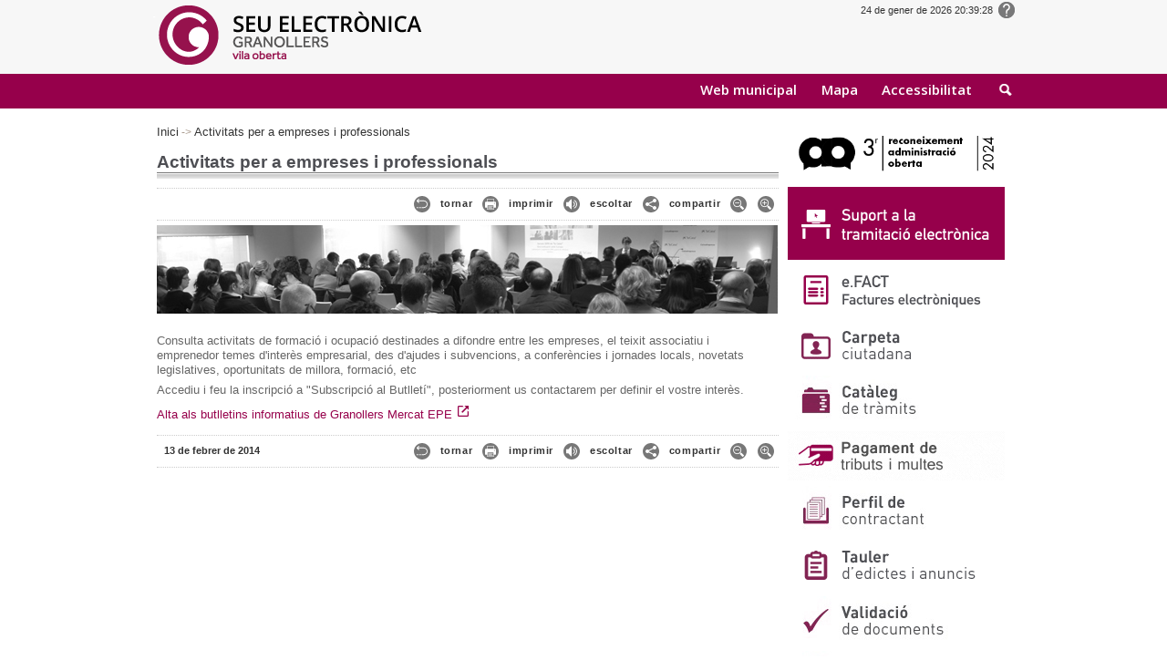

--- FILE ---
content_type: text/html;charset=ISO-8859-1
request_url: https://seuelectronica.granollers.cat/portal/sede/se_contenedor1.jsp?seccion=s_fdes_d4_v2.jsp&codbusqueda=112&language=ca&codResi=1&layout=se_contenedor1.jsp&codAdirecto=93
body_size: 33031
content:
<!DOCTYPE html PUBLIC "-//W3C//DTD XHTML 1.0 Transitional//EN" "http://www.w3.org/TR/xhtml1/DTD/xhtml1-transitional.dtd">








<html xmlns="http://www.w3.org/1999/xhtml" lang="ES" xml:lang="ES">
<head>
  
<meta name="viewport" content="width=device-width, initial-scale=1"/>

<meta http-equiv="Content-Type" content="text/html; charset=iso-8859-1" />


<title>Seu Electrònica - Activitats per a empreses i professionals</title>


<link rel="shortcut icon" href="resid/1/img/favicon.ico" />
<link rel='stylesheet' id='avia-google-webfont' href='//fonts.googleapis.com/css?family=Open+Sans:400,600' type='text/css' media='all'/> 
<link href="resid/1/css/general.css?v=2016050501" rel="stylesheet" type="text/css" />
<link href="resid/1/css/sede_electronica.css?v=2016050501" rel="stylesheet" type="text/css" />
<link href="resid/1/css/calendar.css" rel="stylesheet" type="text/css"/>
<script type="text/javascript" src="resid/1/js/calendar.js"></script>
<script src="resid/1/js/script.js" type="text/javascript"></script>
<script src="resid/1/js/eadm_comun.jsp?codResi=1&language=ca"  type="text/javascript"></script>
<script src="resid/1/js/jquery1.js"  type="text/javascript"></script>
<script src="resid/1/js/jquery2.js"  type="text/javascript"></script>
<script src="resid/1/js/jquery.autoheight.js"  type="text/javascript"></script>
<script type="text/javascript" src="resid/1/js/voz.js"></script>
<script type="text/javascript" src="https://s7.addthis.com/js/250/addthis_widget.js#username=xa-4d3582b103d3a51d"></script>

<!-- Global site tag (gtag.js) - Google Analytics -->
<script async src="https://www.googletagmanager.com/gtag/js?id=UA-48096673-1"></script>
<script>
  window.dataLayer = window.dataLayer || [];
  function gtag(){dataLayer.push(arguments);}
  gtag('js', new Date());

  gtag('config', 'UA-48096673-1');
</script>

<script type="text/javascript">
 $(function() {
	  	$('.lightbox_imagen').lightBox();
    	});
</script>
<script src="resid/1/js/site.js"></script>
<link rel="stylesheet" type="text/css" href="resid/1/css/responsive.css?v=2016050501" />
</head>
<body onload="marcaFilatablas();" class=" lw_idioma_ca lw_resid_1">
<div id="contenedor_sede">
	
		







<script language="JavaScript">
            function abreVentanaCUD(cud){
                open("../gdConecta/"+cud,"VentanaAuxiliar","top=0,left=0,toolbar=1,location=1,resizable=1,status=1,scrollbars=1");
            }
</script>
<div id="menu_superior">
	<h1>
		<div id="logocabecera">
        
		<a href="se_principal1.jsp?codResi=1&language=ca"></a>
        
		</div>
	</h1>
	






<div id="listadocabecera">
<div id="menuHorizontal">
<!--<div id="menuHorizontalA"><a href="#"><img src="resid/1/img/trans.gif" alt="www.granollers.cat" width="174" height="26" class="img" /></a></div>-->
<!--<div id="menuHorizontalB">-->
      
	<ul>
	
        
		<li class="nobarraizq">
                  
                  	<a target="blank" href="http://www.granollers.cat" title="Aquest enllaç obre una finestra nova">Web municipal</a>
                  
               </li>
            
        
		<li class="nobarraizq">
                  
                  	<a  href="se_contenedor2.jsp?seccion=se_mapa_web.jsp&amp;language=ca&amp;codResi=1&amp;layout=se_contenedor2.jsp&amp;codAdirecto=20" title="">Mapa</a>
                  
               </li>
            
        
		<li class="nobarraizq">
                  
                  	<a  href="se_contenedor1.jsp?seccion=s_fdes_d4_v2.jsp&amp;codbusqueda=33&amp;language=ca&amp;codResi=1&amp;layout=se_contenedor1.jsp&amp;codAdirecto=27" title="">Accessibilitat</a>
                  
               </li>
            
        
            <li class="nobarraizq buscar"><a href="#">Cercar</a></li>
	</ul>

    </div>
   <!--</div>-->
<div class="fecha_sede">          
    <div id="fechahora" class="fechahora"></div><script>ponHora()</script>

        
                    <a  href="se_contenedor1.jsp?seccion=s_fdes_d4_v3.jsp&amp;codbusqueda=69&amp;language=ca&amp;codResi=1&amp;layout=se_contenedor1.jsp&amp;codAdirecto=63" title="Hora oficial"><img src="RecursosWeb/IMAGENES/1/0_15_1.gif" alt="Hora Oficial Sede Electrónica" title="Hora oficial" width="18" style="vertical-align:middle" /> </a>
                
            
</div>

<div class="buscador_general">
<div class="inner">
<script>
  (function() {
    var cx = '017462370740125683357:xv7kd4xq1re';
    var gcse = document.createElement('script');
    gcse.type = 'text/javascript';
    gcse.async = true;
    gcse.src = 'https://cse.google.com/cse.js?cx=' + cx;
    var s = document.getElementsByTagName('script')[0];
    s.parentNode.insertBefore(gcse, s);
  })();
</script>
<gcse:searchbox-only resultsUrl="se_contenedor1.jsp?seccion=se_buscador.jsp&layout=contenedor1.jsp&codResi=1&language=ca"></gcse:searchbox-only>
</div>
</div>
    

  
  
  


</div>
<script>
    $('#menuHorizontal .buscar, .buscador_general .cerrar').click(function() {
        $('.buscador_general').toggle();
        return false;
    });
</script>

</div>

	
		
    	






<div id="cuerpo">
<!-- COLUMNA IZQ -->
<div id="colD">
        





<p class="migas">
	<a href="/portal/sede/se_principal1.jsp?codResi=1&language=ca" title="Anar a Inici">Inici</a><span class='separador'>&nbsp;-&gt;&nbsp;</span><a href="#">Activitats per a empreses i professionals</a>
</p>
	    








    <h2 class="interior">Activitats per a empreses i professionals</h2>


	
		<div class="bandaCon">
				  	



<script language="javascript">

$(document).ready(function(){
  
  // Donde queremos cambiar el tamaï¿½o de la fuente
  var donde1 = $('#voz ul');
  var sizeFuenteOriginal1 = donde1.css('font-size');
  
  // Donde queremos cambiar el tamaï¿½o de la fuente
  var donde2 = $('#voz p');
  var sizeFuenteOriginal2 = donde2.css('font-size');
  
  // Donde queremos cambiar el tamaï¿½o de la fuente
  var donde3 = $('#voz td');
  var sizeFuenteOriginal3 = donde3.css('font-size');
  
  // Resetear Font Size
  $(".resetearFont").click(function(){
  	donde1.css('font-size', sizeFuenteOriginal1);
  	donde2.css('font-size', sizeFuenteOriginal2);
  	donde3.css('font-size', sizeFuenteOriginal3);
  });
  // Aumentar Font Size
  $(".aumentarFont").click(function(){
    var sizeFuenteActual1 = donde1.css('font-size');
    var sizeFuenteActualNum1 = parseFloat(sizeFuenteActual1, 10);
    if ($.browser.msie) {
        sizeFuenteActualNum1=sizeFuenteActualNum1+1;
    }
    var sizeFuenteNuevo1 = sizeFuenteActualNum1*1.2;
    donde1.css('font-size', sizeFuenteNuevo1);
    
    var sizeFuenteActual2 = donde2.css('font-size');
    var sizeFuenteActualNum2 = parseFloat(sizeFuenteActual2, 10);
    if ($.browser.msie) {
        sizeFuenteActualNum2=sizeFuenteActualNum2+1;
    }
    var sizeFuenteNuevo2 = sizeFuenteActualNum2*1.2;
    donde2.css('font-size', sizeFuenteNuevo2);
    
    var sizeFuenteActual3 = donde3.css('font-size');
    var sizeFuenteActualNum3 = parseFloat(sizeFuenteActual3, 10);
    if ($.browser.msie) {
        sizeFuenteActualNum3=sizeFuenteActualNum3+1;
    }
    var sizeFuenteNuevo3 = sizeFuenteActualNum3*1.2;
    donde3.css('font-size', sizeFuenteNuevo3);
    
    return false;
  });
  // Disminuir Font Size
  $(".disminuirFont").click(function(){
    var sizeFuenteActual1 = donde1.css('font-size');
    var sizeFuenteActualNum1 = parseFloat(sizeFuenteActual1, 10);
    if ($.browser.msie) {
        sizeFuenteActualNum1=sizeFuenteActualNum1+1;
    }
    var sizeFuenteNuevo1 = sizeFuenteActualNum1*0.8;
    donde1.css('font-size', sizeFuenteNuevo1);
    
    var sizeFuenteActual2 = donde2.css('font-size');
    var sizeFuenteActualNum2 = parseFloat(sizeFuenteActual2, 10);
    if ($.browser.msie) {
        sizeFuenteActualNum2=sizeFuenteActualNum2+1;
    }
    var sizeFuenteNuevo2 = sizeFuenteActualNum2*0.8;
    donde2.css('font-size', sizeFuenteNuevo2);
    
    var sizeFuenteActual3 = donde3.css('font-size');
    var sizeFuenteActualNum3 = parseFloat(sizeFuenteActual3, 10);
    if ($.browser.msie) {
        sizeFuenteActualNum3=sizeFuenteActualNum3+1;
    }
    var sizeFuenteNuevo3 = sizeFuenteActualNum3*0.8;
    donde3.css('font-size', sizeFuenteNuevo3);
    
    return false;
  });
  
});

function imprimir(){
	 var link_print = document.getElementById("imprimir");
	 link_print.onclick = function(){
	   print();
	   return false;
	 }
	}
</script>

<div class="n6">
  <div class="numeros"><img width="20" height="18" alt="tornar" src="resid/1/img/volver.jpg"></div><div class="numeros"><a href="#" onkeypress="history.back(); return false;" onclick="history.back(); return false;">tornar</a></div>
  <div class="numeros"><img width="20" height="18" alt="imprimir" src="resid/1/img/imprimir.jpg"></div><div class="numeros"><a href="#" onkeypress="print(); return false;" onclick="print(); return false;">imprimir</a></div>
  <div class="numeros"><img width="20" height="18" alt="escoltar" src="resid/1/img/escuchar.jpg"></div><div class="numeros"><a href="javascript:void(0);" onclick="get_id('voz','es','fm');">escoltar</a></div>
  <div class="numeros"><img width="20" height="18" alt="compartir" src="resid/1/img/compartir.jpg"></div><div class="numeros"><a href="http://www.addthis.com/bookmark.php?v=250&amp;username=xa-4d3582b103d3a51d" class="addthis_button">compartir</a></div>
  <div class="numeros"><a href="#" class="disminuirFont"><img class="img2" width="20" height="18" alt="disminuir" src="resid/1/img/disminuir.jpg"></a></div>
  <div class="numeros"><a href="#" class="aumentarFont"><img class="img2" width="20" height="18" alt="augmentar" src="resid/1/img/aumentar.jpg"></a></div>
</div>
	    </div>
	
<div id="voz">

			  

                               
                

                
                <p><p><img src="RecursosWeb/IMAGENES/1/0_869_1.jpg" width="681"><br><br></p><p>Consulta activitats de formació i ocupació destinades a difondre entre les empreses, el teixit associatiu i emprenedor temes d'interès empresarial, des d'ajudes i subvencions, a conferències i jornades locals, novetats legislatives, oportunitats de millora, formació, etc</p><p>Accediu i feu la inscripció a "Subscripció al Butlletí", posteriorment us contactarem per definir el vostre interès.</p><p><a href="http://granollersmercat.cat/staticViewPage.php?cat_ID=1135" target="_blank">Alta als butlletins informatius de Granollers Mercat EPE</a> <img src="RecursosWeb/IMAGENES/1/0_600_1.png" /></p></p>
                

				

		<!-- Documentos y Contenidos relacionados-->
                



		<!-- enlaceWeb -1 enlaceWeb.equals("-1") true -->
       
       
       <!-- Documento relacionado -->
       
                

       
       <!-- Fin Documento relacionado -->

        




      
      <div class="ficha">
      
	  </div>
	    


</div>


 
                
                <div class="bandaCon">
				  	



<script language="javascript">

$(document).ready(function(){
  
  // Donde queremos cambiar el tamaño de la fuente
  var donde1 = $('#voz ul');
  var sizeFuenteOriginal1 = donde1.css('font-size');
  
  // Donde queremos cambiar el tamaño de la fuente
  var donde2 = $('#voz p');
  var sizeFuenteOriginal2 = donde2.css('font-size');
  
  // Donde queremos cambiar el tamaño de la fuente
  var donde3 = $('#voz td');
  var sizeFuenteOriginal3 = donde3.css('font-size');
  
  // Resetear Font Size
  $(".resetearFont").click(function(){
  	donde1.css('font-size', sizeFuenteOriginal1);
  	donde2.css('font-size', sizeFuenteOriginal2);
  	donde3.css('font-size', sizeFuenteOriginal3);
  });
  // Aumentar Font Size
  $(".aumentarFont").click(function(){
    var sizeFuenteActual1 = donde1.css('font-size');
    var sizeFuenteActualNum1 = parseFloat(sizeFuenteActual1, 10);
    if ($.browser.msie) {
        sizeFuenteActualNum1=sizeFuenteActualNum1+1;
    }
    var sizeFuenteNuevo1 = sizeFuenteActualNum1*1.2;
    donde1.css('font-size', sizeFuenteNuevo1);
    
    var sizeFuenteActual2 = donde2.css('font-size');
    var sizeFuenteActualNum2 = parseFloat(sizeFuenteActual2, 10);
    if ($.browser.msie) {
        sizeFuenteActualNum2=sizeFuenteActualNum2+1;
    }
    var sizeFuenteNuevo2 = sizeFuenteActualNum2*1.2;
    donde2.css('font-size', sizeFuenteNuevo2);
    
    var sizeFuenteActual3 = donde3.css('font-size');
    var sizeFuenteActualNum3 = parseFloat(sizeFuenteActual3, 10);
    if ($.browser.msie) {
        sizeFuenteActualNum3=sizeFuenteActualNum3+1;
    }
    var sizeFuenteNuevo3 = sizeFuenteActualNum3*1.2;
    donde3.css('font-size', sizeFuenteNuevo3);
    
    return false;
  });
  // Disminuir Font Size
  $(".disminuirFont").click(function(){
    var sizeFuenteActual1 = donde1.css('font-size');
    var sizeFuenteActualNum1 = parseFloat(sizeFuenteActual1, 10);
    if ($.browser.msie) {
        sizeFuenteActualNum1=sizeFuenteActualNum1+1;
    }
    var sizeFuenteNuevo1 = sizeFuenteActualNum1*0.8;
    donde1.css('font-size', sizeFuenteNuevo1);
    
    var sizeFuenteActual2 = donde2.css('font-size');
    var sizeFuenteActualNum2 = parseFloat(sizeFuenteActual2, 10);
    if ($.browser.msie) {
        sizeFuenteActualNum2=sizeFuenteActualNum2+1;
    }
    var sizeFuenteNuevo2 = sizeFuenteActualNum2*0.8;
    donde2.css('font-size', sizeFuenteNuevo2);
    
    var sizeFuenteActual3 = donde3.css('font-size');
    var sizeFuenteActualNum3 = parseFloat(sizeFuenteActual3, 10);
    if ($.browser.msie) {
        sizeFuenteActualNum3=sizeFuenteActualNum3+1;
    }
    var sizeFuenteNuevo3 = sizeFuenteActualNum3*0.8;
    donde3.css('font-size', sizeFuenteNuevo3);
    
    return false;
  });
  
});

function imprimir(){
	 var link_print = document.getElementById("imprimir");
	 link_print.onclick = function(){
	   print();
	   return false;
	 }
	}
</script>
<div class="n5"><div class="numeros">13 de febrer de 2014</div></div>
<div class="n6">
  <div class="numeros"><img width="20" height="18" alt="tornar" src="resid/1/img/volver.jpg"></div><div class="numeros"><a href="#" onkeypress="history.back(); return false;" onclick="history.back(); return false;">tornar</a></div>
  
  <div class="numeros"><img width="20" height="18" alt="imprimir" src="resid/1/img/imprimir.jpg"></div><div class="numeros"><a href="#" onkeypress="print(); return false;" onclick="print(); return false;">imprimir</a></div>
  <div class="numeros"><img width="20" height="18" alt="escoltar" src="resid/1/img/escuchar.jpg"></div><div class="numeros"><a href="javascript:void(0);" onclick="get_id('voz','es','fm');">escoltar</a></div>
  <div class="numeros"><img width="20" height="18" alt="compartir" src="resid/1/img/compartir.jpg"></div><div class="numeros"><a href="http://www.addthis.com/bookmark.php?v=250&amp;username=xa-4d3582b103d3a51d" class="addthis_button">compartir</a></div>
  <div class="numeros"><a href="#" class="disminuirFont"><img class="img2" width="20" height="18" alt="disminuir" src="resid/1/img/disminuir.jpg"></a></div>
  <div class="numeros"><a href="#" class="aumentarFont"><img class="img2" width="20" height="18" alt="augmentar" src="resid/1/img/aumentar.jpg"></a></div>
</div>
			  	</div>
			  	

</div>
<!-- FIN COLUMNA IZQ -->
<!-- COLUMNA DCHA -->
<div id="colC">
 






	<div class="mod_bannerSede">	                
  









	<a target="blank" href="https://www.aoc.cat/reconeixements-2024" title="[CAT]Este enlace se abrirá en una ventana nueva"><img src="RecursosWeb/IMAGENES/1/4_3062_1.png"  alt="ReconeixementAOCBanner" title="ReconeixementAOCBanner" width="238" /></a>





	<a  href="https://seuelectronica.granollers.cat/portal/sede/se_contenedor1.jsp?seccion=s_fdes_d4_v2.jsp&amp;contenido=2303&amp;tipo=6&amp;nivel=1400&amp;codMenuPN=20&amp;codMenu=48&amp;codResi=1&amp;language=ca" title=""><img src="RecursosWeb/IMAGENES/1/1_2065_1.png"  alt="SuportTramitacioElectronicaBanner" title="SuportTramitacioElectronicaBanner" width="238" /></a>





	<a  href="https://efact.eacat.cat/bustia/?emisorId=97" title=""><img src="RecursosWeb/IMAGENES/1/3_1208_1.png"  alt="eFACTBanner" title="eFACTBanner" width="238" /></a>





	<a  href="https://seuelectronica.granollers.cat/sta/CarpetaPublic/public?APP_CODE=STA&amp;PAGE_CODE=FRONTAL_OVC&amp;lang=CA" title=""><img src="RecursosWeb/IMAGENES/1/0_633_1.gif"  alt="Carpeta ciutadana" title="Carpeta ciutadana" width="238" /></a>





		<a  href="se_contenedor1.jsp?seccion=s_ltra_d12_v1.jsp&amp;codbusqueda=65&amp;language=ca&amp;codResi=1&amp;codMenuPN=21&amp;codMenu=48&amp;layout=se_contenedor1.jsp&amp;layout=se_contenedor1.jsp" title=""><img src="RecursosWeb/IMAGENES/1/0_80_1.jpg"  alt="Catàleg de tràmits" title="Catàleg de tràmits" width="238" /></a>




	<a  href="https://seuelectronica.granollers.cat/portal/sede/se_contenedor1.jsp?seccion=s_fdes_d4_v2.jsp&amp;contenido=3653&amp;tipo=6&amp;nivel=1400&amp;codMenuPN=22&amp;codMenu=76&amp;codResi=1&amp;language=ca" title=""><img src="RecursosWeb/IMAGENES/1/0_5863_1.gif"  alt="BannerPagamentTributsMultes2" title="BannerPagamentTributsMultes2" width="238" /></a>





	<a target="blank" href="https://contractaciopublica.cat/ca/perfils-contractant/detall/644003" title="[CAT]Este enlace se abrirá en una ventana nueva"><img src="RecursosWeb/IMAGENES/1/2_44_1.jpg"  alt="Perfil de Contractant" title="Perfil de Contractant" width="238" /></a>





	<a target="blank" href="https://tauler.seu-e.cat/inici?idEns=809610007" title="[CAT]Este enlace se abrirá en una ventana nueva"><img src="RecursosWeb/IMAGENES/1/4_20_1.gif"  alt="Tauler d'edictes i anuncis" title="Tauler d'edictes i anuncis" width="238" /></a>





	<a  href="https://seuelectronica.granollers.cat/sta/CarpetaPublic/doEvent?APP_CODE=STA&amp;PAGE_CODE=VALDOCS&amp;lang=CA" title=""><img src="RecursosWeb/IMAGENES/1/0_21_1.JPG"  alt="Validació de documents" title="Validació de documents" width="238" /></a>





		<a  href="se_contenedor1.jsp?seccion=s_fdes_d4_v2.jsp&amp;codbusqueda=38&amp;language=ca&amp;codResi=1&amp;codMenuPN=21&amp;codMenu=65&amp;layout=se_contenedor1.jsp&amp;layout=se_contenedor1.jsp&amp;layout=se_contenedor1.jsp" title=""><img src="RecursosWeb/IMAGENES/1/0_17_1.jpg"  alt="Calendari de dies inhàbils" title="Calendari de dies inhàbils" width="238" /></a>




	<a target="blank" href="https://seuelectronica.granollers.cat/portal/sede/se_distribuidor1.jsp?language=ca&amp;codResi=1&amp;codMenuPN=22&amp;codMenuSN=76&amp;codMenu=109&amp;layout=se_contenedor1.jsp" title="[CAT]Este enlace se abrirá en una ventana nueva"><img src="RecursosWeb/IMAGENES/1/1_1969_1.png"  alt="Notificacions Electròniques" title="Notificacions Electròniques" width="238" /></a>





		<a  href="se_contenedor1.jsp?seccion=s_fdes_d4_v2.jsp&amp;codbusqueda=55&amp;language=ca&amp;codResi=1&amp;layout=se_contenedor1.jsp&amp;codAdirecto=46" title=""><img src="RecursosWeb/IMAGENES/1/0_19_1.jpg"  alt="Interrupcions del servei" title="Interrupcions del servei" width="238" /></a>




	<a target="blank" href="https://www.granollers.cat/queixes-i-suggeriments?layout=se_contenedor1.jsp" title="[CAT]Este enlace se abrirá en una ventana nueva"><img src="RecursosWeb/IMAGENES/1/3_23_1.jpg"  alt="Queixes i suggeriments" title="Queixes i suggeriments" width="238" /></a>





	<a  href="https://www.seu-e.cat/ca/web/granollers/govern-obert-i-transparencia" title=""><img src="RecursosWeb/IMAGENES/1/0_1044_1.gif"  alt="Transparència" title="Transparència" width="238" /></a>





		<a  href="se_distribuidor1.jsp?language=ca&amp;codResi=1&amp;codMenuPN=21&amp;codMenu=133&amp;layout=se_contenedor1.jsp" title=""><img src="RecursosWeb/IMAGENES/1/0_79_1.jpg"  alt="Urbanisme" title="Urbanisme" width="238" /></a>




	<a target="blank" href="https://www.seu-e.cat/ca/web/granollers/dades-obertes" title="[CAT]Este enlace se abrirá en una ventana nueva"><img src="RecursosWeb/IMAGENES/1/0_1286_1.gif"  alt="Portal Dades Obertes Banner" title="Portal Dades Obertes Banner" width="238" /></a>














<div class="mod_bannerSede">
	
	<div class="mod_lat_se_sup"></div>
  <div class="mod_lat_se">
	<p class= "tit_caja_lat">Sobre la Seu</p>
	<ul>
	
		<li>
                    
                        <a  href="se_contenedor1.jsp?seccion=s_fdes_d4_v2.jsp&amp;codbusqueda=37&amp;language=ca&amp;codResi=1&amp;layout=se_contenedor1.jsp&amp;codAdirecto=95" title="">Què és la Seu electrónica</a>
                    
		</li>
	
		<li>
                    
                        <a  href="https://seuelectronica.granollers.cat/portal/sede/se_contenedor3.jsp?seccion=s_ldes_d4_v2.jsp&amp;codbusqueda=39&amp;language=ca&amp;codResi=1&amp;codMenuPN=22&amp;codMenu=29&amp;layout=se_contenedor3.jsp&amp;tamanoPagina=20&amp;layout=se_contenedor3.jsp" title="">Guia de serveis electrònics</a>
                    
		</li>
	
		<li>
                    
                        <a  href="se_contenedor1.jsp?seccion=s_fdoc_d4_v1.jsp&amp;codbusqueda=56&amp;language=ca&amp;codResi=1&amp;layout=se_contenedor1.jsp&amp;codAdirecto=96" title="">Ordenança d'Administració Electrònica</a>
                    
		</li>
	
		<li>
                    
                        <a  href="se_contenedor1.jsp?seccion=s_fdes_d4_v2.jsp&amp;codbusqueda=42&amp;language=ca&amp;codResi=1&amp;layout=se_contenedor1.jsp&amp;codAdirecto=97" title="">Certificats digitals acceptats</a>
                    
		</li>
	
		<li>
                    
                        <a  href="se_distribuidor1.jsp?&amp;codMenu=38&amp;layout=se_contenedor1.jsp&amp;layout=se_contenedor1.jsp" title="">Ajuda de la Seu</a>
                    
		</li>
	
		<li>
                    
                        <a  href="se_contenedor1.jsp?seccion=s_fdes_d4_v2.jsp&amp;codbusqueda=116&amp;language=ca&amp;codResi=1&amp;layout=se_contenedor1.jsp&amp;codAdirecto=108" title="">FAQ - Preguntes freqüents</a>
                    
		</li>
	
		<li>
                    
                        <a  href="se_contenedor1.jsp?seccion=s_fdes_d4_v2.jsp&amp;codbusqueda=149&amp;language=ca&amp;codResi=1&amp;layout=se_contenedor1.jsp&amp;codAdirecto=156" title="">FAQ - Preguntes freqüents sobre la Tramitació electrònica</a>
                    
		</li>
	
		<li>
                    
                        <a target="blank" href="https://granollers.cat/tutorials" title="">Tutorials dels tràmits més freqüents</a>
                    
		</li>
	
		<li>
                    
                        <a  href="se_contenedor1.jsp?seccion=s_fdes_d4_v2.jsp&amp;codbusqueda=52&amp;language=ca&amp;codResi=1&amp;layout=se_contenedor1.jsp&amp;codAdirecto=99" title="">Titular de la Seu electrònica</a>
                    
		</li>
	
		<li>
                    
                        <a  href="se_contenedor1.jsp?seccion=s_fdes_d4_v2.jsp&amp;codbusqueda=36&amp;language=ca&amp;codResi=1&amp;layout=se_contenedor1.jsp&amp;codAdirecto=126" title="">Protecció de dades</a>
                    
		</li>
	


	</ul>

  </div>
  <div class="mod_lat_se_inf"></div>

</div>











<div class="mod_bannerSede">
	
	<div class="mod_lat_se_sup"></div>
  <div class="mod_lat_se">
	<p class= "tit_caja_lat">Utilitats</p>
	<ul>
	
		<li>
                    
                        <a  href="se_contenedor1.jsp?seccion=s_fdes_d4_v3.jsp&amp;codbusqueda=69&amp;language=ca&amp;codResi=1&amp;layout=se_contenedor1.jsp&amp;codAdirecto=56" title="">Data i hora oficial</a>
                    
		</li>
	
		<li>
                    
                        <a  href="se_contenedor1.jsp?seccion=s_fdes_d4_v2.jsp&amp;codbusqueda=59&amp;language=ca&amp;codResi=1&amp;layout=se_contenedor1.jsp&amp;codAdirecto=53" title="">Descàrrega dels certificats arrel de la Seu electrònica</a>
                    
		</li>
	
		<li>
                    
                        <a  href="se_contenedor1.jsp?seccion=s_fdes_d4_v2.jsp&amp;codbusqueda=61&amp;language=ca&amp;codResi=1&amp;layout=se_contenedor1.jsp&amp;codAdirecto=55" title="">Validació del certificat de la Seu electrònica</a>
                    
		</li>
	
		<li>
                    
                        <a  href="se_contenedor1.jsp?seccion=s_fdes_d4_v2.jsp&amp;codbusqueda=115&amp;language=ca&amp;codResi=1&amp;layout=se_contenedor1.jsp&amp;codAdirecto=103" title="">Validació de certificat de segell d'òrgan</a>
                    
		</li>
	


	</ul>

  </div>
  <div class="mod_lat_se_inf"></div>

</div>











<div class="mod_bannerSede">
	
	<div class="mod_lat_se_sup"></div>
  <div class="mod_lat_se">
	<p class= "tit_caja_lat">Altra informació d&#39;interès</p>
	<ul>
	
		<li>
                    
                        <a  href="se_contenedor3.jsp?seccion=s_ldes_d4_v1.jsp&amp;codbusqueda=63&amp;language=ca&amp;codResi=1&amp;layout=se_contenedor3.jsp&amp;codAdirecto=50" title="">Diaris oficials</a>
                    
		</li>
	
		<li>
                    
                        <a  href="se_contenedor1.jsp?seccion=s_fdes_d4_v2.jsp&amp;codbusqueda=114&amp;language=ca&amp;codResi=1&amp;layout=se_contenedor1.jsp&amp;codAdirecto=100" title="">Altres administracions</a>
                    
		</li>
	


	</ul>

  </div>
  <div class="mod_lat_se_inf"></div>

</div>


</div>
</div>
<!-- FIN COLUMNA DCHA -->
<hr />
</div>

	
	
		




<div id="pie_sede">
    <div class="inner">
	<div id="menu_pie">
		






<div id="pie_listado">
	<ul>
	
		<li>
                  
                  	<a  href="se_contenedor1.jsp?seccion=s_fdes_d4_v2.jsp&amp;codbusqueda=34&amp;language=ca&amp;codResi=1&amp;layout=se_contenedor1.jsp&amp;codAdirecto=22" title="">Avís legal</a>
                  
               </li>
	
		<li>
                  
                  	<a  href="se_contenedor1.jsp?seccion=s_fdes_d4_v2.jsp&amp;codbusqueda=36&amp;language=ca&amp;codResi=1&amp;layout=se_contenedor1.jsp&amp;codAdirecto=28" title="">Política de privacitat</a>
                  
               </li>
	
		<li>
                  
                  	<a  href="https://seuelectronica.granollers.cat/portal/sede/RecursosWeb/DOCUMENTOS/1/1_3210_1.pdf" title="">Política de qualitat</a>
                  
               </li>
	
	</ul>
</div>

		






<a target="blank" href="http://www.diba.cat/" title=""><img src="RecursosWeb/IMAGENES/1/0_866_1.gif" alt="Amb el suport de la Diputació de Barcelona" title="Amb el suport de la Diputació de Barcelona"/></a>&nbsp;

<a target="blank" href="http://www.w3.org/WAI/WCAG1AA-Conformance" title=""><img src="RecursosWeb/IMAGENES/1/3_29_1.png" alt="Accesibilidad AA" title="Accesibilidad AA"/></a>&nbsp;

<a target="blank" href="http://jigsaw.w3.org/css-validator/" title=""><img src="RecursosWeb/IMAGENES/1/3_30_1.png" alt="Accesibilidad CSS" title="Accesibilidad CSS"/></a>&nbsp;



	</div>	
	









	<div id="datos_pie">

		<p><span class="tit">Ajuntament de Granollers</span><br />
                  <span class="gral">
                   
                   	
                   
                   
                    	Pl. de la Porxada
                   
                   
                    	6.
                   
                   
                    	08401
                   
                   
	                Granollers
                   
                   
                  	(Barcelona)
                   
		<br />
            
                
			93 842 66 10 - 010
                
                
                <br />
                
			<a href="mailto:oac@granollers.cat">oac@granollers.cat</a>
                
                </span></p>
                
	</div>


<script>  var MessageBirdChatWidgetSettings = {     widgetId: '7cea8ed1-c82d-4845-8a8d-8e3d4df06a31',     initializeOnLoad: true,   };  !function(){"use strict";if(Boolean(document.getElementById("live-chat-widget-script")))console.error("MessageBirdChatWidget: Snippet loaded twice on page");else{var e,t;window.MessageBirdChatWidget={},window.MessageBirdChatWidget.queue=[];for(var i=["init","setConfig","toggleChat","identify","hide","on","shutdown"],n=function(){var e=i[d];window.MessageBirdChatWidget[e]=function(){for(var t=arguments.length,i=new Array(t),n=0;n<t;n++)i[n]=arguments[n];window.MessageBirdChatWidget.queue.push([[e,i]])}},d=0;d<i.length;d++)n();var a=(null===(e=window)||void 0===e||null===(t=e.MessageBirdChatWidgetSettings)||void 0===t?void 0:t.widgetId)||"",o=function(){var e,t=document.createElement("script");t.type="text/javascript",t.src="https://livechat.messagebird.com/bootstrap.js?widgetId=".concat(a),t.async=!0,t.id="live-chat-widget-script";var i=document.getElementsByTagName("script")[0];null==i||null===(e=i.parentNode)||void 0===e||e.insertBefore(t,i)};"complete"===document.readyState?o():window.attachEvent?window.attachEvent("onload",o):window.addEventListener("load",o,!1)}}();</script>
        <div style="clear: both"></div>
    </div>
</div>

<!--
<script src="https://aocs.l1l.co/nixi1-aocs.js" async data-aocsToken="aa517c80234f03dca2c6d4a17cfbc2bec826322700b95b978fbf2c0fc77e1973"></script>
-->

<!--
<call-us 
     style="position: fixed; right: 20px; bottom: 20px; 
         font-family: Arial; 
         z-index: 99999; 
         --call-us-form-header-background:#b21f4b;
         --call-us-main-button-background:#181a20;
         --call-us-client-text-color:#d4d4d4;
         --call-us-agent-text-color:#ededed;
         --call-us-form-height:330px;" 
     id="wp-live-chat-by-3CX" 
     channel-url="https://centraleta.granollers.cat" 
     files-url="https://centraleta.granollers.cat" 
     minimized="true" 
     animation-style="slideUp" 
     party="click2talk910483" 
     minimized-style="BubbleRight" 
     allow-call="true" 
     allow-video="true" 
     allow-soundnotifications="true" 
     enable-onmobile="true" 
     offline-enabled="true" 
     enable="true" 
     ignore-queueownership="false" 
     authentication="none" 
     operator-name="Servei d'Atenció a la Ciutadania (EN PROVES)" 
     show-operator-actual-name="true" 
     channel="phone" 
     aknowledge-received="true" 
     gdpr-enabled="false" 
     gdpr-message="Accepto que les meves dades personals siguin processades i per a l'ús de cookies per participar en un xat processat per l'ajuntament de Granollers, amb la finalitat de Xat / Assistència durant 30 dies segons la normativa vigent de protecció de dades." 
     message-userinfo-format="both" 
     message-dateformat="both" 
     start-chat-button-text="Xat" 
     window-title="Xat - Atenció a la Ciutadania de Granollers" 
     button-icon-type="Default" 
     invite-message="Hola, Et podem ajudar?" 
     authentication-message="Ens pots donar el teu nom i correu electrònic?" 
     unavailable-message="No estem disponibles, deixa un missatge!" 
     offline-finish-message="Hem rebut el vostre missatge, us contactarem en breu." 
     ending-message="La sessió a finalitzat. Contacteu amb nosaltres per qualsevol dubte!" 
     first-response-message="Hem rebut el vostre missatge, us contactarem el més aviat possible." 
     greeting-visibility="both" 
     greeting-message="Hola, en què podem ajudar-te?" 
     greeting-offline-visibility="both" 
     greeting-offline-message="El nostre horari és de dilluns a dijous de 9h da 19h i divendres de 9h a 14h." 
     chat-delay="2000" 
     offline-name-message="Ens pots dir el teu nom ?" 
     offline-email-message="Ens pots donar el teu correu electrònic?" 
     offline-form-invalid-name="Ens sap greu, però aquest nom no és vàlid" 
     offline-form-maximum-characters-reached="Nom massa llarg." 
     offline-form-invalid-email="Ens sap greu, però aquest correu no sembla vàlid." 
     lang="es" 
 >
</call-us>


<script defer src="https://cdn.3cx.com/livechat/v1/callus.js" id="tcx-callus-js"></script>
-->


	
</div>
	
<script>
  (function(i,s,o,g,r,a,m){i['GoogleAnalyticsObject']=r;i[r]=i[r]||function(){(i[r].q=i[r].q||[]).push(arguments)},i[r].l=1*new Date();a=s.createElement(o),m=s.getElementsByTagName(o)[0];a.async=1;a.src=g;m.parentNode.insertBefore(a,m)})(window,document,'script','//www.google-analytics.com/analytics.js','ga');
  ga('create', 'UA-48096673-1', 'granollers.cat');
  ga('send', 'pageview');
</script>

	
	

	
</body>
</html>


--- FILE ---
content_type: text/css
request_url: https://seuelectronica.granollers.cat/portal/sede/resid/1/css/general.css?v=2016050501
body_size: 39435
content:
body {
	font-size:100%;
	font-family:Verdana,Geneva,sans-serif;
	color:#666666;
}
h1 {
	font-size:90%;
	font-weight:lighter;
	color:#666666;
	margin:0;
	padding:0;
}
h2.interiorEntero {
	color:#666666;
	font-size:1.4em;
	background:url('../img/lineH2.gif') repeat-x bottom left;
	width:98%;
	margin:0.4em 0 0.1em;
	padding:0 0 0.5em;
}
.titulointerior {
	color:#666666;
	font-weight:bold;
	font-size:1.4em;
	background:url('../img/lineH2.gif') repeat-x bottom left;
	width:98%;
	margin:0.4em 0 0.1em;
	padding:0 0 0.5em;
}
h2 {
	font-size:1.2em;
	background:url('../img/fd_tit_lat.gif') no-repeat 0 0;
	color:#666666;
	font-weight:bold;
	margin:0;
	padding:0;
}
h2.interior {
	color:#4D4E53;
	background:url('../img/lineH2.gif') repeat-x bottom left;
	width:100%;
	margin:0.4em 0 0.1em;
	padding:0.5em 0;
}
h3 {
	font-size:0.9em;
	font-weight:bold;
	color:#4D4E53;
	margin:0;
	padding:0;
}
h3.interior {
	font-weight:bold;
	margin:0 0 0.4em 0.4em;
	padding:0 0 0.1em 0.5em;
}
h3.tituloIco {
	margin:0;
	padding:8px 0 0 60px;
}
h3.tituloFoto {
	margin:0;
	padding:0 0 0.5em 60px;
}
h3.tituloEncuesta {
	margin:0;
	padding:4px 0 18px;
}
h4 {
	font-size:0.8em;
	font-weight:bold;
	color:#666666;
	margin:0.5em 0 0.2em;
}
hr {
	visibility:hidden;
}
img {
	border:0;
	margin:0;
	padding:0;
}
a {
	text-decoration:none;
	cursor:pointer;
}
a:hover {
	text-decoration:underline;
	cursor:pointer;
}
a.linkNuevo {
	background:url('../img/nuevo.gif') no-repeat 0 1px;
	padding-left:20px;
	margin-left:10px;
	font-size:0.7em;
}
a.linkAvisos {
	background:url('../img/avisos.gif') no-repeat 0 1px;
	padding-left:20px;
	margin-left:10px;
	font-size:0.7em;
}
a.linkImprimir {
	background:url('../img/icoImprimir.gif') no-repeat 0 1px;
	padding-left:20px;
	margin-left:10px;
	font-size:0.9em;
}
a.linkVolver {
	background:url('../img/icoVolver.gif') no-repeat 0 1px;
	padding-left:15px;
	float:left;
	font-size:0.9em;
}
a.linkPopup {
	background:url('../img/icopopup.gif') no-repeat 48px 1px;
	padding-right:15px;
	font-size:0.7em;
}
a.fecha {
	font-size:0.85em;
	color:#df0;
}
a.mas {
	color:#666666;
	background-image:url('../img/it_flecha.gif');
	background-repeat:no-repeat;
	padding:0 0 0 0.8em;
}
a.mas_noticias {
	font-weight:bold;
	font-size:0.9em;
	color:#C00000;
	background-image:url('../img/it_flecha.gif');
	background-repeat:no-repeat;
	padding:0 0 0 0.8em;
}
a.pdf {
	color:#666666;
	background-image:url('../img/ic_pdf.gif');
	background-repeat:no-repeat;
	padding:0 0 0 1.2em;
}
p {
	font-size:0.8em;
	color:#666666;
	margin:0.5em;
}
p.desc {
	font-size:0.85em;
	color:#666666;
}
p.descdch {
	font-size:0.75em;
	text-align:right;
	margin-top:2em;
}
p.error {
	text-align:center;
}
p.ficha,.post {
	margin-top:0;
	font-size:0.8em;
}
p.linea2Tb {
	font-size:0.9em;
	color:#666666;
	margin:0;
	padding:4px 0 0;
}
p.prev {
	margin-top:0;
	font-size:0.85em;
}
p.tit {
	font-size:0.85em;
	background:url('../img/it_mod.gif') no-repeat;
	color:#3d3d3d;
	margin:0.3em 0 0;
	padding:0 0 0.3em 0.8em;
}
p.txt {
	margin:0 0 0.5em;
	padding:0 0 0 0.8em;
}
p.noticia {
	color:#666666;
	margin:0 0 0.3em;
	padding:0;
}
p.fecha {
	color:#666666;
	font-weight:bold;
}
ul.desc {
	font-size:0.8em;
	color:#666666;
}
ul.desc li {
	list-style:none;
}
ul.enlaces {
	font-size:0.8em;
	margin:0.1em 0;
	padding:0;
}
ul.enlaces li {
	list-style:none;
	border-bottom:1px dotted #ab9c8f;
	margin:0;
	padding:0.3em;
}
ul.enlaces li a {
	margin:0;
	padding:0 0 0 0.5em;
}
ul.enlaces2 {
	font-size:0.8em;
	margin:1em 0;
	padding:4px 0;
}
ul.enlaces2 li {
	border-bottom:1px dotted #ab9c8f;
	line-height:22px;
	font-size:16px;
	list-style-position:inside;
	margin:2px 0;
	padding:1em;
}
ul.enlaces2 li a {
	margin:0;
	padding:0 0 0 10px;
        font-size: 12px;
}
ul.listaMasInterlineado,ul.listaBase,ul.ficha {
	font-size:0.8em;
	margin:0.3em 0;
	padding:0;
}
ul.listaBase2 {
	font-size:100%;
	margin:0.5em 0 0.8em;
}
ul.listaBase2 li {
	background:url('../img/it_mod2.gif') no-repeat 0 0;
	list-style-type:none;
	margin:0 0 0.3em;
	padding:1px 1px 1px 9px;
}
ul.listaMasInterlineado li {
	background:url('../img/it_mod.gif') no-repeat 0 0;
	list-style-type:none;
	margin:0 0 0.7em;
	padding:1px 1px 1px 9px;
}
ol {
	color:#666666;
	font-size:0.9em;
	font-style:normal;
	line-height:18px;
}
#cabecera {
	width:99%;
	height:140px;
	text-align:left;
	background-image:url('../img/fondo_cabecera.jpg');
	background-repeat:no-repeat;
	margin:5px 0 0;
	padding:0;
}
#contenedor {
	width:98%;
	margin:0 auto;
	padding:0;
}
#cuerpo {
        width: 974px;
	margin:0.5em auto 0 auto;
	padding:0;
}
#cuerpo_tot {
	width:98%;
	margin:1% 0 0 1%;
	padding:0;
}
#colA {
	width:22%;
	float:left;
	clear:left;
	margin:0;
	padding:0.3em 0 0;
}
#colB {
	float:left;
	width:52%;
	border-left:1px solid #cccccc;
	margin:0.5em;
	padding:0.3em;
}
#colB p.archivos {
	text-align:left;
	margin:0.5em;
	padding:0;
}
#colB ul.paginado {
	clear:right;
	text-align:right;
	margin-top:0;
	margin-left:0;
	padding:0;
}
#colB ul.paginado li {
	display:inline;
	background:url('../img/it_mod.gif') no-repeat 0 0;
	font-size:0.92em;
	margin:0 0.1em;
	padding:1px 1px 1px 9px;
}
#colB ul.paginado li a {
	border:1px solid #666666;
}
#colB ul.carrusel li {
	background:none;
	margin:0;
	padding:0;
}
#colB2 {
	float:left;
	width:72%;
	border-left:1px solid #ab9c8f;
	background:url('../img/fd_border_col1.gif') repeat-y 0 0;
	margin:1%;
	padding:0.5em;
}
#colC {
	width:22%;
	float:right;
	margin:0;
	padding:0.3em 0 0;
}
#colD {
	width:70%;
	float:left;
	margin:1%;
	padding:1%;
}
.colE {
	width:28%;
	float:left;
	border:5px solid #eee;
	margin:0 1em 1em 0;
	padding:0;
}
.colF {
	float:left;
	width:48%;
	border-right:1px solid #ab9c8f;
	background:url('../img/fd_border_col2.gif') repeat-y top right;
	clear:left;
	margin:0 0 1em;
}
.colG {
	float:right;
	width:48%;
	clear:right;
	margin:0 0 1em;
}
.colH {
	width:25%;
	float:left;
	margin:0.5em 3em 0 0;
	padding:0 0 1em;
}
.colH ul { font-size:0.9em;
}
.colJ {
	width:244px;
	float:left;
	margin:0.5em 98px 0 0;
	padding:0 0 1em;
}
.colJd {
	width:244px;
	float:left;
	margin:0.5em 0 0;
	padding:0 0 1em;
}
.colK {
	width:622px;
	margin:0 98px 0 0;
	padding:0 0 1em;
}
#colMenuizq {
	width:200px;
	font-size:0.8em;
	float:left;
	margin:8px 0 0 3px;
	padding:0;
}
.colMenuizq {
	float:left;
	width:100%;
	background:url('../img/it_mod.gif') no-repeat 0 0;
	clear:left;
	padding:0 0 0.2em 1em;
}
.bt_encuestas {
	float:left;
	font-size:0.9em;
	font-weight:bold;
	text-align:center;
	margin:0 0 0 0.5em;
}
.floatizq_280,.floatizq_425 {
	float:left;
	border-right:1px solid #ab9c8f;
	background:#FFF url('../img/fd_border_col2.gif') repeat-y top right;
	margin:0 10px 0 0;
	padding:0 25px 0 0;
}
.floatizq_280 {
	width:280px;
}
.floatizq_425 {
	width:425px;
}
.foto_dch {
	float:right;
	width:240px;
	border:1.9px solid #BDBDBD;
	margin:0.5em;
	padding:2px;
}
.foto_izq {
	float:left;
	width:100px;
	border:0px solid #BDBDBD;
	margin:2px 10px 2px 2px;
	padding:2px;
}
.foto_descmenu {
	float:left;
	width:150px;
	border-color:#BDBDBD;
	border-style:solid;
	border-width:1.9px;
	margin:2px 10px 10px 2px;
	padding:2px;
}
.foto_cent {
	width:180px;
	border-color:#BDBDBD;
	border-style:solid;
	border-width:1.9px;
	margin:0.2em;
	padding:2px;
}
.img_aumentar {
	width:20px;
	vertical-align:middle;
}
.img_disminuir {
	width:15px;
	vertical-align:middle;
}
.ampliar {
	width:10px;
	height:10px;
}
.foto_archivos {
	float:left;
	margin:0;
	padding:0.1em 0.4em 0 0.2em;
}
.foto_pie {
	width:240px;
	font-size:0.75em;
	background:#f7f7f7;
	border-bottom:2px solid #ab9c8f;
	padding:5px;
}
.foto_pie_grande {
	width:93.5%;
	font-size:0.85em;
	background:#f7f7f7;
	border-bottom:2px solid #ab9c8f;
	padding:5px;
}
.foto_pie p {
	font-size:0.9em;
	margin:5px 0;
	padding:0;
}
#buscador {
	margin:0 0 0 0.4em;
	padding:0 0 0 0.4em;
}
#buscador a:link,#buscador a:visited {
	font-size:0.8em;
	background:#BDBDBD;
	color:#FFFFFF;
	text-decoration:none;
	margin:0;
	padding:1px 6px;
}
#buscador a:hover {
	font-size:0.85em;
	background:#0C6;
	color:#FFFFFF;
	text-decoration:none;
	margin:0;
	padding:1px 6px;
}
#buscador input {
	width:130px;
	font-size:0.8em;
	color:#666666;
	border:1px solid #BDBDBD;
}
#buscador_int {
	margin:0;
	padding:15px 10px;
}
#buscador_int a:link,#buscador_int a:visited {
	font-size:0.85em;
	background:#666666;
	color:#FFFFFF;
	text-decoration:none;
	margin:0;
	padding:2px 6px;
}
#buscador_int a:hover {
	font-size:0.85em;
	background:#0C6;
	color:#FFFFFF;
	text-decoration:none;
	margin:0;
	padding:2px 6px;
}
#buscador_int input {
	width:155px;
	font-size:0.85em;
	color:#666666;
	border:1px solid #ab9c8f;
}
#logo2 {
	width:310px;
	height:140px;
	float:left;
	margin:0;
	padding:0;
}
#logo2 p {
	width:199%;
	height:70px;
	float:left;
	background-image:url('../img/escudo_cabecera.gif');
	background-repeat:no-repeat;
	margin:0 0 0 6px;
	padding:0;
}
#logo2 p a {
	text-indent:-10000px;
	width:300px;
	height:50px;
	display:block;
}
#logo2 ul li {
	display:inline;
	padding-top:0;
	font-size:0.84em;
	padding-bottom:0;
	padding-left:2px;
	margin:0;
}
#logo2 ul li+li {
	border-left:1px dotted #999;
}
.lsep {
	display:block;
	background:url(../img/separador.gif) repeat-x 0 0;
	width:100%;
	border:1px solid #FFFFFF;
	clear:both;
	margin:10px 0 0;
	padding:10px 0;
}
.lsep2 {
	border-bottom:1px solid #d1cfca;
	clear:both;
	width:930px;
	margin:0;
	padding:0 0 10px;
}
.lsep3 {
	display:block;
	background:url('../img/separadortras.gif') repeat-x 0 0;
	width:100%;
	clear:both;
	margin:5px 0 0;
	padding:5px 0;
}
#menu {
	vertical-align:top;
	text-align:left;
	margin:0 0.5em 0 0;
	padding:0;
}
#menu ul li {
	display:inline;
	font-size:0.7em;
	margin:0;
	padding:0;
}
.mod_archivos {
	width:98%;
	margin:0;
	padding:0 6px 1px;
}
.mod_banner img {
	margin-bottom:0.2em;
	margin-top:0.2em;
}
.mod_banner_col1 {
	width:314px;
	margin:0;
	padding:1em 0 0;
}
.mod_bannerCol2 {
	width:314px;
	margin:0 0 0.5em 0.5em;
	padding:0;
}
.mod_bannerCol2A {
	width:155px;
	float:left;
	margin-top:0;
	margin-right:0;
	padding:0;
}
.mod_bannerCol2B {
	width:155px;
	float:right;
	margin-top:0;
	margin-right:0;
	padding:0;
}
.mod_banner_col1 ul li {
	list-style:none;
	display:inline;
	margin:0 15px 10px 0;
	padding:0;
}
.mod_banner_col1 img {
	padding-bottom:20px;
}
ul.fila1 {
	float:left;
	width:50%;
	height:auto;
}
ul.fila2 {
	float:right;
	width:45%;
	height:auto;
	clear:right;
}
.mod_caja {
	margin:1px;
	padding:1px;
}
.mod_caja h4,.colE h4 {
	font-size:0.85em;
	font-weight:bold;
	border-bottom:1px solid #dcdacc;
	margin:2px;
	padding:2px;
}
.mod_caja p,.colE p {
	font-size:0.8em;
	text-align:left;
	margin:0 2px;
	padding:2px;
}
.mod_caja ul {
	font-size:0.8em;
	margin:0.5em 0.1em;
	padding:0;
}
.mod_caja li {
	font-size:0.8em;
	margin:0 0 0.3em 0.5em;
	padding:0 0 0 0.7em;
}
.mod_caja ul li {
	background:url('../img/it_mod.gif') no-repeat 0 0;
	list-style-type:none;
}
.mod_caja ol {
	font-size:0.8em;
	margin:0.5em 0.1em 0.5em 1.7em;
	padding:0;
}
.mod_caja_etiqueta {
	font-weight:bold;
	text-align:left;
	color:#666666;
}
.mod_caja_valor {
	clear:both;
	color:#666666;
	font-family:Verdana,Geneva,sans-serif;
	text-align:left;
	border-style:none;
}
.mod_gal {
	width:96%;
	border:5px solid #eee;
	margin:0 0 4px;
	padding:0 6px 1px;
}
.mod_gal img,.mod_gal2 img {
	margin:5px;
	padding:0;
}
.mod_gal p {
	margin:0 10px;
	padding:0;
}
.mod_gal h3 {
	border-bottom:1px solid #d2d5d6;
	width:400px;
	margin:0;
	padding:4px 7px 5px;
}
.mod_gal h5 {
	margin:0 10px 0 15px;
}
.mod_gal ul li {
	background:url('../img/it_mod.gif') no-repeat 0 0;
	list-style-type:none;
	margin:0 0 0.3em 0.5em;
	padding:0 0 0 0.7em;
}
.mod_gal .fila1 {
	margin-left:10px;
	float:left;
	width:185px;
	height:auto;
}
.mod_gal .fila2 {
	float:left;
	margin-left:10px;
	width:180px;
	height:auto;
}
.mod_gal2 {
	background:url('../img/fd_mod_gal2_center.gif') repeat-y;
	font-size:0.8em;
	margin:-10px 0 0;
	padding:0 6px 1px;
}
.mod_gal2_sup {
	background:url('../img/fd_mod_gal2_sup.gif') no-repeat 0 0;
	width:279px;
	height:20px;
	margin:15px 0 0;
	padding:0;
}
.mod_gal2_inf {
	background:url('../img/fd_mod_gal2_inf.gif') no-repeat 0 0;
	height:20px;
}
.mod_gal2 h3 {
	width:255px;
}
.mod_gal2 h4 {
	font-size:0.9em;
	color:#666666;
	margin:0;
	padding:4px 7px 5px;
}
.mod_gal2 ul li {
	font-size:0.8em;
	background:url('../img/it_mod.gif') no-repeat 0 0;
	list-style-type:none;
	margin:0 0 0.3em 0.5em;
	padding:0 0 0 0.7em;
}
.mod_lat {
	margin:0;
	padding:6px;
}
.mod_lat h2 {
	margin:0.1em 0.1em 0.3em;
	padding:0.1em 0.1em 0.1em 0.8em;
}
.mod_lat form {
	margin-bottom:1.5em;
}
.mod_lat ul {
	color:#666666;
	margin:0.2em 0 0.3em;
	padding:0;
}
.mod_lat ul li {
	font-size:0.8em;
	background:url('../img/it_mod.gif') no-repeat 0 0;
	list-style-type:none;
	margin:0 0 0.5em 0.5em;
	padding:0 0 0 0.7em;
}
.mod_lat p,.mod_gal p {
	margin:0 0 0.3em;
	padding:0;
}
.mod_lat p.nota {
	border:1px solid #DFDDCB;
	font-size:0.9em;
	background:#fcfcd6;
	margin:10px;
	padding:5px;
}
.mod_lat p.nota span {
	background:url('../img/it_flecha.gif') no-repeat;
	margin:0;
	padding:0 0 0 10px;
}
.mod_lat p.question {
	margin:10px;
	padding:0;
}
.mod_pres {
	float: left;
	width: 45%;
  margin-right: 5%;
  display: inline-block;
  vertical-align: top;
}
.mod_pres h3,.mod_presd h3 {
	margin-top:0.8em;
}
.mod_presd {
	float: left;
	width:40%;
	display: inline-block;
	vertical-align: top;
}
.mod_pres ul {
	color:#666666;
	margin:10px 0 10px 20px;
	padding:0;
}
.mod_pres ul li {
	background:url('../img/it_mod.gif') no-repeat 0 0;
	font-size:0.8em;
	list-style-type:none;
	margin:0;
	padding:1px 1px 1px 15px;
}
.mod_rel {
	margin:0 0 0.6em 1.5em;
	padding:0.1em 1em 1em;
}
.mod_rel h4 {
	font-weight:lighter;
	font-size:1em;
	background:#FAFAFA;
	color:#666666;
	margin:1em 0 0 1.5em;
	padding:1em 0 0.5em 1.5em;
}
.mod_rel p {
	font-size:0.75em;
	color:#666666;
}
.mod_rel ul {
	color:#666666;
	margin:0.8em 0 0.8em 0.8em;
	padding:0;
}
.mod_rel ul li {
	background:url('../img/it_flecha.gif') no-repeat 0 0;
	font-size:0.8em;
	list-style-type:none;
	margin:0;
	padding:0 1px 1px 1em;
}
.paginacionEnt,.paginacion {
	color:#666666;
	text-align:right;
	font-size:1em;
	margin:0.8em 0;
	padding:0;
}
.paginacionEnt {
	width:100%;
	margin:15px 0 0;
	padding:0;
}
.paginacionEnt p,.paginacion p {
	float:left;
	text-align:left;
	margin:0;
	padding:0.1em 0;
}
.paginacionEnt ul li,.paginacion ul li {
	display:inline;
	font-weight:bold;
	font-size:0.8em;
	margin:0 0.1em !important;
        background: none !important;
        padding: 0 !important;
}
.paginacionEnt ul li a,.paginacion ul li a {
	border:1px solid #ab9c8f;
	background:#FFFFFF;
	padding:0.3em;
}
.paginacionEnt ul li a:hover,.paginacion ul li a:hover {
	background:#eee;
	border:1px solid #666666;
}
.paginacionEnt ul li.active,.paginacion ul li.active {
	padding:0.2em;
}
p.mes {
	text-align:right;
	font-size:0.85em;
}
table#cal {
	font-size:0.85em;
	text-align:center;
	margin:5px 12px;
}
table#cal tr td {
	color:#666666;
	background:#FFFFFF;
	border-bottom:1px solid #dfddcb;
	padding:5px 9px;
}
table#cal tr td a {
	color:#FFFFFF;
	text-decoration:none;	
	background:#ecc50d;
}
table#cal tr td.hoy {
	background:#ecc50d;
}
table#cal tr td.tit {
	color:#666666;
	background:#DCDACC;
	border-bottom:1px solid #ab9c8f;
}
table#cal tr td.inactive {
	color:#999;
}
table#cal tr td.fs {
	background:#f7f7f7;
	color:#cb2b00;
}
table#lista {
	width:100%;
	text-align:center;
	margin:0.8em 0.2em 0.2em;
	padding:0;
}
caption {
	font-size:1em;
	color:#666666;
	background:#FFFFFF;
	text-align:left;
	margin:15px 0 8px 2px;
}
th {
	font-size:0.8em;
	color:#666666;
	background:#eee;
	font-weight:bold;
	border-bottom:2px solid #333;
	text-align:left;
	padding:0.2em;
}
table#lista td {
	border-bottom:1px solid #d1cfca;
	text-align:left;
	font-size:0.8em;
	color:#5b5b5b;
	vertical-align:top;
	padding:0.2em;
}
table#lista td ul {
	font-size:1em;
	margin:0.5em 0.1em 0.5em 1.5em;
	padding:0;
}
table#listaT {
	width:100%;
	text-align:center;
	margin:0 0 10px;
	padding:0;
}
table#listaT td {
	border-bottom:1px solid #d1cfca;
	text-align:left;
	font-size:0.65em;
	color:#5b5b5b;
	vertical-align:top;
	padding:10px 10px 5px;
}
table#listaT a {
	font-size:1.1em;
	color:#666666;
	font-weight:bold;
	text-align:left;
}
table#listaT td ul {
	background-repeat:no-repeat;
	background-position:0 0;
	line-height:18px;
	list-style-image:url(../img/1/it_mod.gif);
	list-style-type:none;
}
.separador {
	color:#ab9c8f;
	font-size:0.9em;
	vertical-align:top;
}
tr.par {
	background:#f8f8f2;
}
tbody tr.ruled td {
	background:#ffffff;
}
#pie {
	clear:both;
	color:#666666;
	font-size:0.8em;
	margin:0;
	padding:5px;
}
#pie #menu_pie {
	text-align:right;
	margin:0;
	padding:0 15px 0 10px;
}
#pie #datos_pie {
	text-align:right;
	margin:0;
	padding:0 15px 0 55px;
}
#pie #datos_pie span.tit {
	font-size:0.85em;
	line-height:30px;
}
#pie #datos_pie span.gral {
	font-size:0.8em;
}
#pie #datos_pie ul li {
	display:inline;
	margin:0;
	padding:0 1px 0 7px;
}
#pie #datos_pie ul li+li {
	border-left:1px solid #ab9c8f;
	padding:0 1px 0 7px;
}
.flotaDer {
	width:auto;
	height:auto;
	float:left;
}
.flotaIzq {
	width:auto;
	height:auto;
	float:right;
}
.clearL {
	clear:left;
}
.clearR {
	clear:right;
}
.bloqueInd00 {
	margin:0 0 1.5em 0.5em;
	padding:0;
}
.bloqueInd01 {
	margin:0 0 1.5em 1em;
	padding:0;
}
.bloqueInd02 {
	margin:0 0 1.5em 2em;
	padding:0;
}
.bloqueInd03 {
	margin:0 0 1.5em 3em;
	padding:0;
}
.bloqueInd04 {
	margin:0 0 1.5em 4em;
	padding:0;
}
p.temaEncuesta {
	color:#5b5b5b;
	background:#f8f8f2;
	font-size:0.7em;
	text-transform:uppercase;
	width:100%;
	margin:0;
	padding:3px 5px;
}
p.datosEncuesta {
	color:#5b5b5b;
	background:#FFFFFF;
	font-size:0.67em;
}
.radio {
	font-size:0.75em;
	display:block;
	margin:0;
	padding:0;
}
fieldset.hide {
	border:0;
}
fieldset.post {
	border-top:1px solid #999;
	border-bottom:1px solid #999;
	border-left:0;
	border-right:0;
	font-size:100%;
	background:#f3f7f9;
	margin:0 0 1em;
	padding:0.5em;
}
legend {
	color:#5b5b5b;
	background:#FFFFFF;
	font-size:0.9em;
	margin:1.3em 0 0 -10px;
	padding:0.3em 0 0.5em;
}
form p {
	text-align:left;
	margin:0 0 12px;
}
label {
	font-size:0.85em;
	vertical-align:text-top;
	font-weight:bold;
	color:#666666;
	text-align:left;
	margin:0 8px 5px 0;
	padding:0;
}
.botGrande {
	font-size:1em;
	font-weight:bold;
	text-align:center;
	margin:0.5em 0 0 0.2em;
}
.numResBus {
	width:15px;
	float:left;
	background:#FAFAFA;
	color:#666666;
	font-size:1.2em;
	font-weight:lighter;
	margin-right:12px;
	border-right:1px solid #c9cacb;
	padding:4px 22px 8px 13px;
}
.descripRes {
	font-size:0.85em;
	display:block;
	margin:5px 0 0;
}
.resBus {
	margin:0;
	padding:0;
}
.mensaje {
	width:620px;
	background:#fff url('../img/globo.gif') no-repeat 5px 14px;
	border-bottom:1px dashed #dcdacc;
	margin:0;
	padding:16px 0 16px 45px;
}
.tituloPost {
	font-size:0.8em;
	color:#666666;
	margin:0 0.5em 0.2em;
	padding:0;
}
.datosPost {
	font-size:0.7em;
	color:#5b5b5b;
	margin:0 0.5em 0.7em 0.65em;
	padding:0;
}
.mensajeImpar {
	width:620px;
	background:#f7f7f7 url('../img/globo2.gif') no-repeat 5px 14px;
	border-bottom:1px dashed #dcdacc;
	margin:0;
	padding:16px 0 16px 45px;
}
.post {
	margin:0 1em 0 0.5em;
}
.acciones {
	border-top:1px solid #c9cacb;
	text-align:right;
	margin:1em 0.9em 0 0.4em;
	padding:0.3em 0 0.3em 0.3em;
}
.respuesta {
	border:1px solid #d2d2d2;
	background:#fafafa;
	margin:0 0.5em 1em 0.4em;
}
.respAutor {
	font-size:0.7em;
	font-weight:bold;
	background:#d2d2d2;
	margin:0;
	padding:0.3em;
}
.respMensaje {
	background:#fafafa;
	font-size:0.7em;
	margin:0;
	padding:0.5em;
}
.respuesta2 {
	border:1px solid #d2d2d2;
	background:#fafafa;
	margin:1em 0;
}
.nin {
	text-align:center;
	height:13px;
	width:18px;
	margin:0;
	padding:0;
}
.mapa {
	height:18px;
	width:18px;
	border:0;
}
.mod_bannerCol3D {
	margin-top:0;
	float:left;
	width:330px;
	margin-right:0;
	vertical-align:middle;
	padding:0 0 0 2px;
}
.mod_bannerCol3 {
	width:600px;
	margin-top:2px;
	margin-right:0;
	margin-bottom:2px;
	padding:6px 0;
}
.mod_bannerCol3A {
	margin-top:0;
	float:left;
	width:270px;
	margin-right:0;
	padding:0;
}
.mod_bannerCol3B {
	margin-top:0;
	float:right;
	width:330px;
	margin-right:0;
	vertical-align:middle;
	padding:0;
}
.bot2 {
	font-weight:bold;
	font-size:0.75em;
	text-align:center;
	margin-right:0;
	margin-bottom:0;
}
.de {
	float:right;
	margin:0;
}
.marco {
	float:left;
	border:1px solid #CCCCCC;
	clear:none;
	margin:8px;
	padding:2px;
}
.galeria {
	float:left;
	border:1px none #CCCCCC;
	clear:none;
	background-color:#eee;
	width:100%;
	margin:4px;
	padding:5px;
}
.texto_gris {
	border:1px none #CCCCCC;
	font-size:0.85em;
	color:#999;
}
.texto_menu {
	width:302px;
	background-image:url('../img/azul.jpg');
	padding-right:4px;
	padding-left:8px;
	height:28px;
	padding-top:0;
	margin-top:0;
	vertical-align:middle;
}
.foto_menu {
	width:100%;
	font-size:0.85em;
	color:#FFFFFF;
}
.marco_foto {
	width:100%;
	margin-bottom:0;
	padding-bottom:0;
	border-color:#E6E6E6;
	border-style:solid;
	border-width:2px;
}
.texto_de {
	width:100%;
	font-size:0.85em;
	font-weight:bold;
	color:#a9c86c;
	text-align:right;
	border-color:#E6E6E6;
	border-style:none;
	border-width:2px 2px 7px;
}
.texto_de2 {
	width:80%;
	font-size:0.85em;
	font-weight:bold;
	color:#7fa0c3;
	text-align:right;
	cursor:pointer;
	border-color:#E6E6E6;
	border-style:none;
	border-width:2px 2px 7px;
}
#colCC {
	float:left;
	width:260px;
	text-align:right;
	background-image:url('../img/22.jpg');
	background-repeat:repeat-y;
	background-position:0 0;
	margin:9px 0 0 5px;
	padding:0 0 16px;
}
.mod_banner_co22 {
	width:300px;
	margin:0;
	padding:1em 0 0;
}
.texto2 {
	padding-top:4px;
	margin-top:5px;
	vertical-align:middle;
	font-size:0.85em;
	color:#FFFFFF;
}
.texto2base {
	padding-top:4px;
	margin-top:4px;
	vertical-align:middle;
	color:#FFFFFF;
	font-weight:bold;
	width:100%;
}
.mod_gris {
	width:314px;
	height:auto;
	background:#f3f3f3;
	border-bottom:2px solid #cbd9df;
	margin:0 0.1em 1.5em 0;
	padding:0 0 0.6em;
}
.mod_gris h2 {
	height:1.5em;
	background:url('../img/azul.jpg') no-repeat 0 0;
	margin:0;
	padding:0.5em;
}
.mod_gris a {
	color:#4781e5;
}

.mod_gris ul {
	font-size:0.8em;
	margin:0 0 0 0.3em;
	padding:0;
}
.mod_gris ul li {
	background:url('../img/it_mod.gif') no-repeat 0 0;
	list-style-type:none;
	margin:0 0 0.2em 0.5em;
	padding:0.1em 0 0.1em 0.7em;
}
.Estilo1 {
	color:#6da3ed;
	font-weight:bold;
}
.separador2 {
	width:99%;
	float:left;
	background-image:url('../img/puntos.gif');
	height:2px;
	padding-top:5px;
	margin:0;
}
.menufoto {
	width:99%;
	background-color:#FFFFFF;
	height:6px;
	margin:0;
}
.modppal3 {
	width:165px;
	float:left;
	border-bottom:0;
	height:5px;
	min-height:11.5em;
	margin-top:0;
	margin-right:0.5em;
	margin-left:0;
	padding-top:0;
	padding-right:0;
	padding-left:0;
	background-color:#0F9;
}
.banda7 {
	width:98%;
	height:22px;
	background-color:#f2f2f2;
	float:left;
	border-top-width:3px;
	border-bottom-width:11px;
	border-top-style:solid;
	border-bottom-style:solid;
	border-top-color:#FFFFFF;
	border-bottom-color:#FFFFFF;
	margin:0 0 15px;
	padding:0 0 3px;
}
.bandafoto {
	width:55px;
	border-bottom:0;
	background-color:#f2f2f2;
	font-size:0.85em;
	color:#629ce6;
	float:left;
	text-align:center;
	margin:0;
	padding:0;
}
.bandatexto {
	width:90%;
	border-bottom:0;
	float:right;
	margin:0;
	padding:0;
}
.banda8 {
	width:100%;
	border-bottom:0;
	float:right;
	margin:0;
	padding:0;
}
.textofecha {
	width:100%;
	border-bottom:0;
	float:right;
	font-size:0.85em;
	color:#999;
	margin:0;
	padding:0;
}
.textonoticia {
	width:100%;
	border-bottom:0;
	float:right;
	font-size:0.85em;
	color:#06C;
	margin:0;
	padding:0;
}
.resnoticia {
	font-size:0.8em;
	color:#333;
	margin:0.3em 0;
	padding:2px;
}
.textotitulo {
	width:100%;
	float:right;
	font-size:1em;
	color:#06C;
	font-weight:bold;
	margin-left:4px;
	padding-left:4px;
}
.textomas {
	width:90%;
	float:left;
	font-size:0.9em;
	color:#81AEF3;
	text-align:right;
}
.texto_pag {
	font-weight:bold;
}
#colH {
	width:100%;
	margin-top:8px;
	margin-right:0;
	margin-bottom:0;
	height:178px;
	padding:0;
}
#colJ {
	width:100%;
	margin-top:8px;
	margin-right:0;
	margin-bottom:0;
	height:75px;
	padding:0;
}
.menufoto2 {
	width:165px;
	background-color:#eee;
	text-align:center;
	margin:0 0.5em 0 0;
}
#colJ2 {
	width:100%;
	margin-top:8px;
	margin-right:0;
	margin-bottom:15px;
	height:99px;
	padding:0;
}
#pestanas {
	width:100%;
	vertical-align:top;
	margin:0;
	padding:0;
}
#pestanas #centro {
	margin:0;
	padding:0 0 0 1em;
}
#pestanas #centro li a {
	color:#666666;
	padding:0.8em;
}
#pestanas #centro li.ultimo {
	margin:0;
}
#colAHome {
	margin-right:3px;
	width:5%;
	float:left;
	padding:0;
}
#colBHome {
	padding-left:15px;
	float:left;
	width:70%;
	background:url('../img/fd_border_col1.gif') repeat-y 0 0;
	margin:3px 0 0 3px;
}
#colCHome {
	margin-left:3px;
	float:right;
	width:5%;
	padding:0;
}
#fichaMenu {
	margin-right:3px;
	width:98%;
	padding:0.5em 0 1em;
}
#fichaMenu p {
	margin-bottom:1em;
}
#carrusel {
	width:98%;
	font-size:1em;
	margin:0;
	padding:0;
}
.centro_caja2a {
	width:95%;
	border-top-width:0;
	border-right-width:thin;
	border-left-width:thin;
	border-right-color:#999;
	border-left-color:#999;
	text-align:left;
	margin-right:2px;
	margin-bottom:8px;
	vertical-align:top;
	height:auto;
	margin-top:8px;
	border-style:none;
	padding:8px 2px 8px 5px;
}
.foT {
	text-align:left;
	vertical-align:middle;
	border:4px none #f2f2f2;
	width:470px;
	height:auto;
	margin:0 auto;
	padding:0;
}
.centr {
	text-align:left;
	vertical-align:middle;
	height:auto;
	width:101.4%;
	float:left;
	border:1px solid #CCCCCC;
	margin:0.5em 0 0;
	padding:1%;
}
.bo3 {
	text-align:center;
	width:98%;
	height:27px;
	background-color:#f2f2f2;
	margin:0;
	padding:0;
}
.bo4 {
	border-top-width:0;
	border-right-width:thin;
	border-left-width:thin;
	border-right-color:#999;
	border-left-color:#999;
	text-align:center;
	vertical-align:middle;
	width:98%;
	height:27px;
	font-size:0.85em;
	color:#056BC7;
	line-height:21px;
	background-color:#f2f2f2;
	border-style:none;
	margin:0;
	padding:0;
}
.capa_titulo_imagen {
	position:absolute;
	width:500px;
	z-index:2;
	background:url('../img/img_trans_texto.png');
	height:35px;
	margin:-38px 1px;
	padding:0;
}
.capa_titulo_texto {
	text-align:left;
	overflow:visible;
	position:relative;
	font-weight:bold;
	margin:5px 10px;
}
.jCarouselLite_ {
	left:0;
	overflow:hidden;
	position:relative;
	visibility:visible;
	width:278px;
	z-index:2;
}
.jCarouselLite_ li {
	float:left;
	height:205px;
	overflow:hidden;
	list-style-type:none;
}
.jCarouselLite_ ul li {
	left:-278px;
	position:relative;
	width:250px;
	z-index:1;
	list-style-type:none;
	margin:0;
	padding:0;
}
.actu1 {
	border-top-width:0;
	border-right-width:thin;
	border-left-width:thin;
	border-right-color:#999;
	border-left-color:#999;
	text-align:left;
	vertical-align:middle;
	font-size:0.85em;
	float:left;
	width:390px;
	height:auto;
	border-style:none;
	margin:2px 2px 2px 4px;
	padding:2px 2px 2px 4px;
}
.verMas {
	border-top-width:0;
	border-right-width:thin;
	border-left-width:thin;
	border-right-color:#999;
	border-left-color:#999;
	font-size:0.8em;
	font-weight:bold;
	color:#EC8B58;
	text-align:right;
	width:75px;
	height:18px;
	float:right;
	border-style:none;
	margin:5px 12px 0 0;
	padding:5px 0 0;
}
#menuLateralIzquierdo ul li.tituloSubmenuN2_sel a {
	color:#FFFFFF;
	background-color:red;
	cursor:pointer;
}
#menuLateralIzquierdo0 ul li.tituloSubmenuN2_sel a {
	color:#FFFFFF;
	background-color:#EC3131;
	cursor:pointer;
}
#menuLateralIzquierdo1 ul li.tituloSubmenuN2_sel a {
	color:#FFFFFF;
	background-color:#00669F;
	cursor:pointer;
}
#menuLateralIzquierdo2 ul li.tituloSubmenuN2_sel a {
	color:#FFFFFF;
	background-color:#00CF3E;
	cursor:pointer;
}
#principal {
	width:100%;
	vertical-align:top;
	height:auto;
	margin:0;
	padding:0;
}
#principal #menu li a {
	color:#FFFFFF;
	font-weight:bold;
	padding-left:0.5em;
}
#principal #menu li a:hover {
	color:#FFFFFF;
}
#principal #menu li.ultimo {
	margin-right:0;
}
#principal #menu li {
	display:inline;
	float:left;
	width:211px;
	background-color:#FFFFFF;
	background-repeat:no-repeat;
	background-position:left top;
	background-image:url('../img/fondo_menu_interior_activo_gris.jpg');
	height:25px;
	margin:0 0 0 0.4px;
	padding:0.2em 0 0;
}
#principal #menu li.activo_0 {
	display:inline;
	float:left;
	width:211px;
	background:#FFF url('../img/fondo_menu_interior_activo_rojo.gif') no-repeat top left;
	height:25px;
	margin:0 0 0 0.4px;
	padding:0.2em 0 0;
}
#principal #menu li.activo_1 {
	display:inline;
	float:left;
	width:211px;
	background:#FFF url('../img/fondo_menu_interior_activo_azul.gif') no-repeat top left;
	height:25px;
	margin:0 0 0 0.4px;
	padding:0.2em 0 0;
}
#principal #menu li.activo_2 {
	display:inline;
	float:left;
	width:211px;
	background:#FFF url('../img/fondo_menu_interior_activo_verde.gif') no-repeat top left;
	height:25px;
	margin:0 0 0 0.4px;
	padding:0.2em 0 0;
}
#principal #menu li.activo_3 {
	display:inline;
	float:left;
	width:211px;
	background:#FFF url('../img/fondo_menu_interior_activo_naranja.gif') no-repeat top left;
	height:25px;
	margin:0 0 0 0.4px;
	padding:0.2em 0 0;
}
.lsepMenu {
	border-bottom:5px solid #d1cfca;
	clear:both;
	width:100%;
	margin:0;
	padding:0 0 10px;
}
#borde_cuerpo_0 {
	clear:both;
	border-bottom:4px solid #FFFFFF;
	border-top:2px solid #FFFFFF;
	border-right:4px solid #FFFFFF;
}
#borde_cuerpo_1 {
	clear:both;
	border-top:2px solid #EC3131;
	border-right:4px solid #EC3131;
	border-bottom:4px solid #EC3131;
	height:auto;
	width:98.5%;
	display:inline-block;
}
#borde_cuerpo_2 {
	clear:both;
	border-top:2px solid #00669F;
	border-right:4px solid #00669F;
	border-bottom:4px solid #00669F;
	height:auto;
	width:98.5%;
	display:inline-block;
}
#borde_cuerpo_3 {
	clear:both;
	border-top:2px solid #00CF3E;
	border-right:4px solid #00CF3E;
	border-bottom:4px solid #00CF3E;
	height:auto;
	width:98.5%;
	display:inline-block;
}
#borde_cuerpo_4 {
	clear:both;
	border-top:2px solid #F80;
	border-right:4px solid #F80;
	border-bottom:4px solid #F80;
	height:auto;
	width:98.5%;
}
.texto_ficha_cursiva {
	color:#666666;
	font-style:italic;
	text-align:justify;
	border-style:none;
	margin:0;
	padding:0;
}
.texto_ficha_etiqueta {
	clear:left;
	color:#339;
	font-weight:bold;
	border-style:none;
	margin:0;
	padding:0;
}
.marco_capa {
	float:left;
	width:240px;
	border-color:#BDBDBD;
	border-style:solid;
	border-width:1.9px;
	margin:2px 10px 2px 2px;
	padding:2px;
}
.buscador3 {
	border-left:thin none #999;
	border-right:thin none #999;
	border-top-width:0;
	float:right;
	height:auto;
	text-align:center;
	width:192px;
	border-style:none;
	margin:0;
	padding:4px 0 0 4px;
}
.buscador2 {
	background-image:url("../img/buscador2.jpg");
	background-repeat:no-repeat;
	border-left:thin none #999;
	border-right:thin none #999;
	border-top-width:0;
	float:right;
	height:36px;
	margin-left:20px;
	text-align:center;
	width:237px;
	border-style:none;
	padding:8px 0 0;
}
.cajaTexto {
	background-repeat:repeat;
	border:1px solid #FFFFFF;
	color:#666666;
	float:left;
	font-family:Arial,Helvetica,sans-serif;
	font-size:14px;
	text-align:right;
	width:158px;
	margin:1px 0 0;
	padding:1px 0 0;
}
.imgBorde {
	background-repeat:repeat;
	cursor:pointer;
	line-height:5px;
	text-align:center;
	border-style:none;
	margin:0;
	padding:0;
}
.migas,p.datosEncuesta,#graf #ticks .tick,#graf li,#pie #datos_pie span.tit,#menu ul,#logo2 p a,#buscador_int input,#buscador input,#actualidad p.fecha,a.linkTb02 img,body,#pie #datos_pie p,.mod_caja_inf,.mod_caja_sup,.mod_banner_col1 ul,.mod_banner,.mod_archivos p a,#pie #datos_pie p,.mod_archivos2 {
	margin:0;
	padding:0;
}
h2.error,h5.error {
	font-size:1.5em;
	margin:1.5em 0 0.3em;
}
h1.subr,h4.subr,h5.subr {
	border-bottom:1px solid #ab9c8f;
}
h5,.mod_caja_etiqueta_azul {
	font-size:0.8em;
	font-weight:lighter;
	color:#4781e5;
	margin:0 0 0.5em;
}
a.linkTb01,a.linkTb02,.mod_caja ol ul {
	font-size:1em;
}
a.fecha_home,a.noticia_a {
	color:#C00000;
	font-weight:bold;
}
p.dch,#colB p.dch,#colB2 p.dch {
	text-align:right;
	margin:0;
	padding:0;
}
p.herramientas,#colB p.herramientas,#colB2 p.herramientas {
	text-align:right;
	width:98%;
	margin:0;
	padding:0 0 0.5em;
}
ul.enlaces2 a:hover,p.migas a:hover,table#lista td a:hover,table#lista td ul li a:hover {
	color:#96004b !important;
	text-decoration:underline;
	cursor:pointer;
}
ul.enlaces2 a:active,ul.enlaces2 a:visited,ul.enlaces2 a:link,p.migas a:active,p.migas a:visited,p.migas a:link,table#lista td a:active,table#lista td a:visited,table#lista td a:link,table#lista td ul li a:active,table#lista td ul li a:visited,table#lista td ul li a:link {
	color: #333 !important;
	cursor:pointer;
}
ul.listaBase li,ul.ficha li,#colB ul li,#colB2 ul li,table#lista td ul li {
	background:url('../img/it_mod.gif') no-repeat 0 0;
	list-style-type:none;
	margin:0 0 0.3em 0.2em;
	padding:1px 1px 1px 9px;
}
ul.listaBase a:active,ul.listaBase a:visited,ul.listaBase a:link,ul.listaBase a:hover {
	color:#3d001f !important;
	cursor:pointer;
}
#colB p,#colB2 p {
	text-align:justify;
	margin:0.5em;
	padding:0;
}
#colB ul,#colB2 ul {
	font-size:0.8em;
	margin:0.5em 0.1em 0.5em 1.5em;
	padding:0;
}
#colB ul li.videos,#colB2 ul li.videos {
	background:url('../img/ico_video.gif') no-repeat 0 0;
	margin:0 0.8em 0.3em 0.2em;
	padding:1px 1px 1px 5px;
}
#colB ul li.sonidos,#colB2 ul li.sonidos {
	background:url('../img/ico_audio.gif') no-repeat 0 0;
	margin:0 0.8em 0.3em 0.2em;
	padding:1px 1px 1px 5px;
}
#colB ul li.archivosrel,#colB2 ul li.archivosrel {
	background:#FFFFFF;
	margin:0 0.8em 0.3em 0.2em;
	padding:1px 1px 1px 2px;
}
#colB ul li.webs,#colB2 ul li.webs {
	background:url('../img/icon_web.gif') no-repeat 0 0;
	margin:0 0.8em 0.3em 0.2em;
	padding:1px 1px 1px 4px;
}
#colB ul li li,#colB2 ul li li {
	font-size:1.2em;
	background:url('../img/it_mod.gif') no-repeat 0 0;
	list-style-type:none;
	margin:0 0 0.3em 0.2em;
	padding:1px 1px 1px 9px;
}
#colB ol,#colB2 ol {
	font-size:0.8em;
	margin:0.5em 0.1em 0.5em 1.5em;
	padding:1px 1px 1px 20px;
}
#colB ol ul,#colB2 ol ul {
	list-style:none;
	margin:0.2em 0 0.3em 0.2em;
	padding:1px 1px 1px 9px;
}
#colB p.descdch,#colB2 p.descdch {
	text-align:right;
	margin-top:2em;
}
#colB p.caja,#colB2 p.caja {
	text-align:left;
}
.clear,.clearB {
	clear:both;
}
.fotoer_borde,.foto_borde_grande {
	border:1px solid #ab9c8f;
	margin:2px 0 5px;
	padding:2px;
}
.foto_pie a img,#menuLateralIzquierdo ul li ul a,#menuLateralIzquierdo0 ul li ul a,#menuLateralIzquierdo1 ul li ul a,#menuLateralIzquierdo2 ul li ul a {
	padding:0;
}
.textoMigas,.paginacionEnt ul li a:visited,.paginacion ul li a:visited {
	color:#96004b;
	background:#FFFFFF;
}
.mod_gal ul,.mod_gal2 ul {
	color:#666666;
	margin:0.8em 0 0.8em 1em;
	padding:0;
}
.mod_gal .fila1 h4,.mod_gal .fila2 h4,.mod_gal2 .fila1 h4 {
	width:170px;
	margin:5px 0 0;
}
.mod_lat ul li span,#pestanas #centro li a:hover {
	color:#666666;
}
.mod_pres p a.mas2,.mod_presd p a.mas2 {
	font-size:1em;
	color:#96004b;
	text-align:left;
	font-weight:bold;
}
.mod_pres p a.mas2:hover,a.mas2:visited,a.mas2:active,.mod_presd p a.mas2:hover,a.mas2:visited,a.mas2:active {
	color:#96004b !important;
}
h2.hide,legend.hide,.nover {
	display:none;
}
#pestanas #centro li.activo2,#pestanas #centro li.activo3 {
	display:inline;
	float:left;
	width:30%;
	cursor:pointer;
	font-size:1.38em;
	margin:0 1em 0 0;
	padding:0;
}
#pestana_actualidad,#pestana_campanyas {
	width:100%;
	float:left;
	border:1px solid #CCCCCC;
	padding:0.2em;
}
#menuLateralIzquierdo ul,#menuLateralIzquierdo0 ul,#menuLateralIzquierdo1 ul,#menuLateralIzquierdo2 ul {
	list-style:none;
	margin:0;
	padding:0;
}
#menuLateralIzquierdo h2,#menuLateralIzquierdo0 h2,#menuLateralIzquierdo1 h2,#menuLateralIzquierdo2 h2 {
	background:none;
	font-weight:normal;
	margin:0;
	padding:0;
}
#menuLateralIzquierdo ul li,#menuLateralIzquierdo0 ul li,#menuLateralIzquierdo1 ul li,#menuLateralIzquierdo2 ul li {
	border-bottom:1px solid #CCCCCC;
	margin:1px;
	padding:1px;
}
#menuLateralIzquierdo ul li a,#menuLateralIzquierdo0 ul li a,#menuLateralIzquierdo1 ul li a,#menuLateralIzquierdo2 ul li a {
	display:block;
	width:auto;
	color:#666666;
	text-decoration:none;
	text-align:left;
	background-color:#FFFFFF;
	cursor:pointer;
	padding:4px 0;
}
#menuLateralIzquierdo ul li ul li,#menuLateralIzquierdo0 ul li ul li,#menuLateralIzquierdo1 ul li ul li,#menuLateralIzquierdo2 ul li ul li {
	border:none;
	margin:0 0 5px 8px;
	padding:0;
}
#menuLateralIzquierdo ul li.tituloSubmenuN2_sel ul a,#menuLateralIzquierdo0 ul li.tituloSubmenuN2_sel ul a,#menuLateralIzquierdo1 ul li.tituloSubmenuN2_sel ul a,#menuLateralIzquierdo2 ul li.tituloSubmenuN2_sel ul a {
	color:#666666;
	background:#FFF url('../img/it_mod.gif') no-repeat 0 0;
	background-color:#FFFFFF;
	margin:0 0 0.3em 0.5em;
	padding:0 0 0 0.7em;
}
.mod_gal img.foto_borde,.foto_borde {
	border:1.9px solid #ab9c8f;
	margin:2px 0 5px;
	padding:2px;
}

foto_borde_gr {
	border:0px solid #ab9c8f;
	margin:2px 0 5px;
	padding:2px;
}

.foto_izq_gr {
	float:left;
        width:auto;
	border:0px solid #BDBDBD;
	margin:2px 10px 2px 2px;
	padding:2px;
}


--- FILE ---
content_type: text/css
request_url: https://seuelectronica.granollers.cat/portal/sede/resid/1/css/sede_electronica.css?v=2016050501
body_size: 43172
content:
body{
	background: white;
	font-size:100%; 
	line-height: 100%; 
	color: #333; font-family:Arial, Helvetica, sans-serif;
}
a, a:visited {color: #96004b;}
p.no_datos{margin:0.3em 0 0 0; padding:0 0 0.3em 0.8em; color:#3d3d3d; font-weight: bolder;}
#contenedor_sede{margin:0 auto; padding:0;}
#menu_superior {
    background: #96004b;    
}
#menu_superior h1 {
    background: #f7f7f7;
    padding: 0;
}
#logocabecera {
    width: 945px;
    margin: 0 auto; 
}
#logocabecera a {
    text-indent:-10000px; 
    background: url(../img/cabecera_sede.png) left top no-repeat;
    width: 312px;
    height: 81px; 
    display:block;
}
#listadocabecera {  
    width: 945px;
    margin: 0 auto;     
    padding: 0; 
    color: white;
}
.fecha_sede {
    position: absolute;
    top: 2px;
    width: 945px;
    margin: 0 auto;
    text-align: right;
    color: #333;    
}
#fechahora {
    font-size: 0.7em;
    padding: 0;
    margin-top: 2px;
    margin-right: 2px;
    margin-bottom: 2px;
    margin-left: 2px;
    display: inline;    
}
#listadocabecera ul {
    font-family: 'Open Sans', 'Helvetica Neue', Helvetica, Arial, sans-serif;
    font-size: 15px;
    font-weight: bold;
    margin: 0;
    padding: 9px 0;
}
#listadocabecera ul li{
    margin:0; 
    padding: 0 1.5em 0 0; 
    display:inline;
}
#listadocabecera ul li.nobarraizq {border: 0;}

#listadocabecera ul li.buscar {
    padding: 0;
    margin: 0;
    text-indent: -9999px;    
}
#listadocabecera ul li.buscar a {
    display: inline-block;
    width: 20px;
    height: 20px;
    background: url(../img/boton_buscar.png) center 2px no-repeat;
    text-indent: -10000px;
    text-align: left;    
}


.buscador_general {
    display: none;
    position: absolute;
    width: 945px;
    margin: 0 auto;
    top: 130px;
}

.buscador_general .inner {
    width: 300px;
    right: 0;
    position: absolute;
    padding: 1em .5em;
    border: 1px solid #96004b;
    box-shadow: 0px 3px 13px 0px rgba(0, 0, 0, 0.2);
    background: #f7f7f7;    
}

#pie_sede {margin:0; padding:5px; clear:both; color:#000000; border-bottom:1px solid #dfddcb;}
#menu_pie {display:inline; float:right; margin:0.5em 0 0 0; padding:0 15px 0 10px; text-align:right;}
#pie_listado {margin:0 0.5em 0 0; padding:0; text-align:right; vertical-align:top;}
#pie_listado ul {
    font-size:0.75em;
    margin: 0 0 1em 0;
}
#pie_listado ul li {display:inline; margin:0 0.5em;}
#datos_pie{margin:0; padding:0 15px 0 0; float:left;}
#colC{margin:1% 2% 0 0; padding:0 0 2% 0; float:right; width:25%;}
#colD{margin:1% 0 0 2%; padding:0 0 2% 0; float:left; width:70%;}
#colD_enlaces{margin:1% 0 0 2%; padding:0 0 2% 0; float:left; width:70%;}
#colD p{text-align:left; margin:0 1em 0.5em 0;}
#colD p.herramientas {margin:0; padding:0 0 0.5em; text-align:right; width:98%;}
#colD p.descdch {margin-top:2em; text-align:right;}
#colD p.dch {line-height:0.5em; text-align:right;}
#colD p.caja{text-align:left;}
#colD ul{margin:0.5em 0.1em 0.5em 1.5em; padding:0; font-size:0.8em; color:#666666;}
#colD ul li{margin:0 0 0.3em 0.2em; padding:1px 1px 1px 9px; list-style:none; background:url(../img/it_mod.gif) no-repeat 0 0;}
#colD_enlaces ul li{margin:0 0 0.3em 0.2em; padding:1px 1px 1px 9px;font-size:0.8em;color:#666666;}
#colD ul li.videos{margin:0 0.8em 0.3em 0.2em; padding:1px 1px 1px 5px; background:url(../img/ico_video.gif) no-repeat 0 0;}
#colD ul li.sonidos{margin:0 0.8em 0.3em 0.2em; padding:1px 1px 1px 5px; background:url(../img/ico_audio.gif) no-repeat 0 0;}
#colD ul li.archivosrel{margin:0 0.8em 0.3em 0.2em; padding:1px 1px 1px 2px; background:#ffffff;}
#colD ul li.webs{margin:0 0.8em 0.3em 0.2em; background:url(../img/icon_web.gif) no-repeat 0 0;}
#colD ul.paginado{clear: right; text-align: right; margin-top: 0; margin-left: 0; padding:0;}
#colD ul.paginado li{padding:1px 1px 1px 9px; margin:0 0.1em 0 0.1em; display:inline; background:url(../img/it_mod.gif) no-repeat 0 0; font-size:0.92em;}
#colD ul.paginado li a{border:1px solid #666666;}
#colD ul li li{margin:0 0 0.3em 0.2em; font-size:1.2em; padding:1px 1px 1px 9px; list-style:none; background:url(../img/it_mod.gif) no-repeat 0 0;}
#colD ul li li li{font-size:1.2em;}
#colD ul li li li li{font-size:1.2em;}
#colD ol{margin:0.5em 0.1em 0.5em 1.5em; padding:1px 1px 1px 20px; font-size:0.8em;}
#colD ol ul{margin:0.2em 0 0.3em 0.2em; padding:1px 1px 1px 9px; list-style:none;}
#colDD{margin:1% 0 0 2%; padding:0 0 2% 0; float:left; width:70%;}
#colDD p{text-align:justify; margin:0 1em 0.5em 0;font-size:1.0em;}
ul.enlaces2{margin:1em 0; padding:4px 0; font-size:0.9em;}
#colM {display:inline-block; height:auto; margin: 1em 0 0 0;width:100%;}
#bienvenida {background: white url(../img/fondo_bienvenida.jpg) top left no-repeat; padding: 10px 10px 0 300px; min-height: 157px}
#colJSede {width: 100%; margin-top: 0px; margin-right: 0px; margin-bottom: 15px; margin-left: 0px; HEIGHT: 60px;}
#filaA_se{margin:8px 0 4px 3px; padding:0; width:246px; float:left;}
#fechahoraficha {padding: 0; width: 100%; margin-top: 5px; margin-right: 2px; margin-bottom: 0px; HEIGHT: 20px; font-weight: bolder;}
.mod_bannerSede img{margin-bottom:0.4em;}
.mod_ppal_sede {
	background-color:#FFFFFF;
	border-bottom:0 none;
	float:left;
	margin-left:0;
	margin-right:0.5em;
	margin-top:0;
	padding-left:0;
	padding-right:0;
	padding-top:0;
	width:32%;
	FONT-WEIGHT: bold;
}
.mod_ppal_sede h2 { margin:0; padding:0.5em; text-align: center; height:1.5em; background:none repeat scroll 0 0 transparent; color:#ffffff; BACKGROUND-COLOR: #96004b; font-size:1em; font-weight: bold;}
.mod_ppal_sede ul { margin:0 0 0 0.3em; padding:0; font-size:0.9em;}
.mod_ppal_sede ul li { margin: 0 0 0.2em 0.5em; padding:0.1em 0 0.1em 0.7em; list-style:none; background: url(../img/it_mod_vitigudino.gif) no-repeat 0 0.2em;}
.mod_ppal_sede a { color:#4D4E53;}
.menufoto2Sede {
        padding-top: 2px;
        margin-top: 2px;
        padding-bottom: 5px;
        margin-bottom: 5px;
        width: 205px;
}
.lsepSede{margin:0; padding:0; display:block; width:100%; border:1px solid #FFF; clear:both;}
.mod_bannerSedeE{border-bottom:0 none;
	float:left;
	margin-left:0;
	margin-right:0.5em;
	margin-top:0.5em;
        margin-bottom: 1em;
	padding-left:0;
	padding-right:0;
	width:32%;
        height: auto;
        background:#f8f8f8;
}
.mod_centro_se_sup{background:#f8f8f8; height:11px;}
.mod_centro_se_inf{background:#f8f8f8; height:11px;}
.mod_centro_se{padding:0 7px 1px 6px; background: #f8f8f8;}
.mod_centro_se p.tit_caja_centro{margin:0; padding:0.2em 0.7em 0.3em 0.7em; font-weight: bold; color: #96004b; text-align:left;}
.mod_centro_se form{margin-bottom:1.5em;}
.mod_centro_se ul{margin:0.8em 0em 0.8em 1em; padding:0; color:#023B75;}
.mod_centro_se ul li{margin:0 0 0.3em 0.5em; padding:0 0 0 10px; list-style:none; background:url(../img/it_mod.gif) no-repeat 0 0;}
.mod_centro_se ul li a {color: #4D4E53;}
.mod_centro_se ul li span{color:#4d4e53;}
.mod_centro_se p, .mod_gal p{margin:10px; padding:0;}
.mod_centro_se p.fecha{margin:10px 10px 0 10px; padding:0; font-size:0.85em; color:#5b5b5b;}
.mod_centro_se p.noticia{margin:0 10px 1em 10px; padding:0; font-size:1em; color:#333;}
.mod_centro_se p.nota{margin:10px; padding:5px; border:1px solid #DFDDCB; font-size:0.85em; background:#fcfcd6;}
.mod_centro_se p.nota span{margin:0; padding:0 0 0 10px; background:url(../img/it_flecha.gif) no-repeat;}
.mod_centro_se p.question{margin:10px; padding:0;}
.mod_lat_se_sup{background:#fff url(../img/fondocuadro_cabecera.gif) top left no-repeat ; height:11px;}
.mod_lat_se_inf{background:#fff url(../img/fondocuadro_pie.gif) top left no-repeat ; height:11px; margin-bottom: 10px;}
.mod_lat_se{font-size: 90%; padding:0 6px 1px 6px; background:url(../img/fondocuadro_cuerpo.gif) top left repeat-y; font-size:0.8em;}
.mod_lat_se2{font-size: 90%; padding:0 6px 1px 6px; background:url(../img/fondocuadro_cuerpo.gif) top left repeat-x; font-size:0.8em;}
.mod_lat_se h2{margin:0; padding:0.2em 0.7em 0.3em 0.7em; font-size: 100%; font-weight: bold; color: #52648a}
.mod_lat_se form{margin-bottom:1.5em;}
.mod_lat_se ul{margin:0.8em 0em 0.8em 1em; padding:0; color:#023B75;}
.mod_lat_se ul li{margin:0 0 0.3em 0.5em; padding:0 0 0 10px; list-style:none; background:url(../img/it_mod.gif) no-repeat 0 0;}
.mod_lat_se ul li a {color: #4D4E53; font-weight: bold}
.mod_lat_se ul li span{color:#4d4e53;}
.mod_lat_se p, .mod_gal p{margin:10px; padding:0;}
.mod_lat_se p.tit_caja_lat{margin:0; padding:0.2em 0.7em 0.3em 0.7em; font-size: 100%; font-weight: bold; color: #96004b;}
.mod_lat_se p.fecha{margin:10px 10px 0 10px; padding:0; font-size:0.85em; color:#5b5b5b;}
.mod_lat_se p.noticia{margin:0 10px 1em 10px; padding:0; font-size:1em; color:#333;}
.mod_lat_se p.nota{margin:10px; padding:5px; border:1px solid #DFDDCB; font-size:0.85em; background:#fcfcd6;}
.mod_lat_se p.nota span{margin:0; padding:0 0 0 10px; background:url(../img/it_flecha.gif) no-repeat;}
.mod_lat_se p.question{margin:10px; padding:0;}
.mod_lat_se_tra{font-size: 0.9em; padding:0 6px 1px 6px; background:url(../img/fondocuadro_cuerpo.gif) top left repeat-y; font-size:0.8em;}
.mod_lat_se_tra h2{margin:0; padding:0.2em 0.7em 0.3em 0.7em; font-size: 130%; font-weight: bold; color: #333}
.mod_lat_se_tra form{margin-bottom:1.5em;}
.mod_lat_se_tra ul{margin:0.8em 0em 0.8em 1em; padding:0; color:#5B5B5B;font-weight: bold;}
.mod_lat_se_tra ul li{margin:0 0 0.3em 0.5em; padding:0 0 0 10px; list-style:none; background:url(../img/it_mod.gif) no-repeat 0 0;}
.mod_lat_se_tra ul li a {color: #333; font-weight: normal}
.mod_lat_se_tra ul li span{color:#333;}
.mod_lat_se_tra p{margin:10px; padding:0;font-size: 90%; font-weight: bold;}
.mod_lat_se_tra p.tit_caja_lat{margin:0; padding:0.2em 0.7em 0.3em 0.7em; font-size: 100%; font-weight: bold; color: #333;}
.mod_lat_se_tra p.fecha{margin:10px 10px 0 10px; padding:0; font-size:0.85em; color:#5b5b5b;}
.mod_lat_se_tra p.noticia{margin:0 10px 1em 10px; padding:0; font-size:1em; color:#333;}
.mod_lat_se_tra p.nota{margin:10px; padding:5px; border:1px solid #DFDDCB; font-size:0.85em; background:#fcfcd6;}
.mod_lat_se_tra p.nota span{margin:0; padding:0 0 0 10px; background:url(../img/it_flecha.gif) no-repeat;}
.mod_lat_se_tra p.question{margin:10px; padding:0;}
a.mas_sede{padding:0 0 0 0.8em; font-size:0.8em; color:#333;font-weight: bold; background:url(../img/it_flecha.gif); background-repeat:no-repeat;}
.mod_not_se{padding:0 6px 1px 6px; color:#5C7093; font-weight:bold;}
.icono_documento {border:1px solid #AB9C8F; margin:2px 0 5px; padding:2px; width:15px;}
.img_galeria {border:1px solid #AB9C8F; margin:2px 0 5px; padding:2px; width:107px;}
.mod_gal_sup2{background:url(../img/fd_mod_gal_sup2.gif) no-repeat scroll 0 0 transparent; height:20px; width:630px;}
.mod_gal2 {background:url(../img/fd_mod_gal_center2.gif) repeat-y scroll 0 0 transparent; font-size:0.8em; margin:-10px 0 0; padding:0 6px 1px; width:630px;}
.mod_gal_inf2 {background:url(../img/fd_mod_gal_inf2.gif) no-repeat scroll 0 0 transparent; height:20px;}
.titulo_galeria {border-bottom:1px solid #D2D5D6; margin:0; padding:4px 7px 5px; width:255px; font-size:0.9em;}
.recurso_galeria {color:#4D4E53; font-size:0.9em; margin:0; padding:4px 7px 5px; width:400px;}
.mod_caja_etiqueta {color:#4D4E53; font-weight:bold; text-align:left;}
.mod_caja_etiqueta_azul {font-size:0.8em; font-weight:lighter; color:#4781e5; margin:0 0 0.5em 0;}
.img_tramite{text-align:center;}
.mapa {height: 18px; width: 18px; border: 0;}
.mod_bannerSedeFechaOficial{
        border-bottom:0 none;
	float:none;
        clear: both;
	height:auto;
	margin-left:30%;
	margin-right:0.5em;
	margin-top:0.5em;
	padding-left:0;
	padding-right:0;
	padding-top:1.3em;
	width:48%;
}
a.mas_sede_hora_oficial{
    padding:0 0 0 0.8em;
    font-size:1em;
    color:#023B75;
    font-weight:
    bold; background:url(../img/it_flecha.gif);
    background-repeat:no-repeat;
}
.banda66C {
	background-repeat: repeat;
	width: 100%;
	border-top-width: 0px;
	border-right-width: 0px;
	border-bottom-width: 0px;
	border-left-width: 0px;
	border-top-style: none;
	border-right-style: none;
	border-bottom-style: none;
	border-left-style: none;
	border-top-color: #FFF;
	border-right-color: #FFF;
	border-bottom-color: #FFF;
	border-left-color: #FFF;
	float: right;
	text-align: left;
	background-color: #FFF;
	color: #666;
}
.band {
	background-repeat: repeat;
	width: 100%;
	border-top-width: 0px;
	border-right-width: 0px;
	border-bottom-width: 0px;
	border-left-width: 0px;
	border-top-style: none;
	border-right-style: none;
	border-bottom-style: none;
	border-left-style: none;
	border-top-color: #FFF;
	border-right-color: #FFF;
	border-bottom-color: #FFF;
	border-left-color: #FFF;
	height: auto;
	float: right;
	text-align: left;
	background-color: #FFF;
	color: #666;
        font-size: 16px;
}
.band p{
	font-size: 0.9em;
}
.for {
	background-repeat: repeat;
	width: 43%;
	border-top-width: 1px;
	border-right-width: 0px;
	border-bottom-width: 1px;
	border-left-width: 0px;
	border-right-style: none;
	border-left-style: none;
	border-top-color: #f0f0f0;
	border-right-color: #f0f0f0;
	border-bottom-color: #f0f0f0;
	border-left-color: #f0f0f0;
	height: auto;
	float: left;
	text-align: left;
	color: #999;
	margin-bottom: 4px;
	padding-top: 4px;
	padding-bottom: 0px;
	margin-top: 2px;
	font-size: 11px;
	margin-right: 0px;
	margin-left: 0px;
	padding-right: 4px;
	padding-left: 0px;
	vertical-align: middle;
}
.for2 {
	background-repeat: repeat;
	width: 40%;
	border-top-width: 1px;
	border-right-width: 0px;
	border-bottom-width: 1px;
	border-left-width: 0px;
	border-right-style: none;
	border-left-style: none;
	border-top-color: #f0f0f0;
	border-right-color: #f0f0f0;
	border-bottom-color: #f0f0f0;
	border-left-color: #f0f0f0;
	height: auto;
	float: left;
	text-align: left;
	color: #999;
	margin-bottom: 4px;
	padding-top: 5px;
	padding-bottom: 0px;
	margin-top: 0px;
	font-size: 11px;
	margin-right: 0px;
	margin-left: 0px;
	padding-right: 4px;
	padding-left: 0px;
	vertical-align: middle;
}
.for3 {
        background-repeat: repeat;
        border-width: 1px 0;
        color: #999999;
        float: left;
        font-size: 11px;
        height: auto;
        margin: 0 0 4px;
        padding: 5px 4px 0 0;
        text-align: left;
        vertical-align: middle;
        width: 90%;
}
.cajaT {
	background-repeat: repeat;
	height: auto;
	text-align: left;
	color: #666666;
	font-size: 11px;
	
	vertical-align: middle;
	border: 1px solid #CCC;
	margin: 0px;
	padding: 0px;
	background-color: #F8F8F8;
}
.numeros  a:hover {
	color: #333; text-decoration:underline;cursor:pointer;
}
.numeros a:active  {
	color: #333;cursor:pointer; 
}
.numeros a:visited  {
	color: #333;cursor:pointer; 
}
.numeros a:link  {
	color: #333;cursor:pointer; 
}
.numeros {
	background-repeat: repeat;
	width: auto;
	border-top-width: 1px;
	border-right-width: 0px;
	border-bottom-width: 1px;
	border-left-width: 0px;
	border-right-style: none;
	border-left-style: none;
	border-top-color: #CCC;
	border-right-color: #FFF;
	border-bottom-color: #CCC;
	border-left-color: #FFF;
	float: left;
	text-align: center;
	background-color: #FFF;
	color: #333;
	font-size: 11px;
	vertical-align: middle;
	margin-right: 2px;
	margin-left: 3px;
	padding-right: 2px;
	padding-left: 3px;
	font-weight:bold;
}
.nu {
	background-repeat: repeat;
	width: auto;
	border-top-width: 1px;
	border-right-width: 0px;
	border-bottom-width: 1px;
	border-left-width: 0px;
	border-right-style: none;
	border-left-style: none;
	border-top-color: #CCC;
	border-right-color: #FFF;
	border-bottom-color: #CCC;
	border-left-color: #FFF;
	float: left;
	text-align: left;
	color: #023B75;
	
	font-size: 11px;
	vertical-align: middle;
	margin-right: 2px;
	margin-left: 3px;
	padding-right: 2px;
	padding-left: 3px;
	font-weight:bold;
	height: auto;
	clear: none;
}
.nuC {
	background-repeat: repeat;
	width: 120px;
	border-top-width: 1px;
	border-right-width: 0px;
	border-bottom-width: 1px;
	border-left-width: 0px;
	border-right-style: none;
	border-left-style: none;
	border-top-color: #CCC;
	border-right-color: #FFF;
	border-bottom-color: #CCC;
	border-left-color: #FFF;
	float: left;
	text-align: left;
	color: #023B75;
	
	font-size: 11px;
	vertical-align: middle;
	margin-right: 2px;
	margin-left: 3px;
	padding-right: 2px;
	padding-left: 3px;
	font-weight:bold;
	height: auto;
	clear: none;
}
.numeros9 {
	background-repeat: repeat;
	width: auto;
	border-top-width: 1px;
	border-right-width: 0px;
	border-bottom-width: 1px;
	border-left-width: 0px;
	border-right-style: none;
	border-left-style: none;
	border-top-color: #CCC;
	border-right-color: #FFF;
	border-bottom-color: #CCC;
	border-left-color: #FFF;
	float: left;
	text-align: center;
	color: #023B75;
	
	font-size: 11px;
	vertical-align: middle;
	margin-right: 2px;
	margin-left: 3px;
	padding-right: 2px;
	padding-left: 3px;
	font-weight:bold;
	height: 24px;
	margin-top: 8px;
	padding-top: 8px;
}
.nur {
	background-repeat: repeat;
	width: 140px;
	border-top-width: 1px;
	border-right-width: 0px;
	border-bottom-width: 1px;
	border-left-width: 0px;
	border-right-style: none;
	border-left-style: none;
	border-top-color: #CCC;
	border-right-color: #FFF;
	border-bottom-color: #CCC;
	border-left-color: #FFF;
	float: left;
	text-align: left;
	color: #333;
	
	font-size: 11px;
	vertical-align: middle;
	margin-right: 2px;
	margin-left: 3px;
	padding-right: 2px;
	padding-left: 3px;
	font-weight:bold;
	height: auto;
}
.nur2 {
        background-repeat: repeat;
        border-width: 1px 0;
        color: #333;
        float: left;
        font-size: 11px;
        font-weight: bold;
        height: auto;
        margin-left: 3px;
        margin-right: 2px;
        margin-top: 5px;
        padding-left: 3px;
        padding-right: 2px;
        padding-top: 5px;
        text-align: left;
        vertical-align: middle;
        width: 100%;
}
.nur3 {
	float: right;
	padding-top: .7em;	
}

.nur3 input {
	border: 1px solid #333;
	background: white;
	color: #333;
}

.nur3 input:hover {
	background: #f0f0f0;
}

.bandaCon {
	background-repeat: repeat;
	width: 100%;
	border-top-width: 1px;
	border-right-width: 0px;
	border-bottom-width: 1px;
	border-left-width: 0px;
	border-top-style: dotted;
	border-right-style: none;
	border-bottom-style: dotted;
	border-left-style: none;
	border-top-color: #CCC;
	border-right-color: #FFF;
	border-bottom-color: #CCC;
	border-left-color: #FFF;
	height: 26px;
	text-align: center;
	background-color: #FFF;
	color: #39C;
	float: right;
	font-size: 11px;
	vertical-align: middle;
	padding-top: 8px;
	margin-top: 8px;
	margin-bottom: 5px;
}
.bandaCon2 {
	background-repeat: repeat;
	width: 100%;
	height: 26px;
	float: right;
	text-align: center;
	background-color: #FFF;
	color: #39C;
	
	font-size: 11px;
	vertical-align: middle;
	padding-top: 4px;
	margin-top: 4px;
	margin-bottom: 5px;
}
.azul {
	background-repeat: repeat;
	border-top-width: 0px;
	border-right-width: 0px;
	border-bottom-width: 0px;
	border-left-width: 0px;
	border-top-style: none;
	border-right-style: none;
	border-bottom-style: none;
	border-left-style: none;
	text-align: center;
	background-color: #f2f2f2;
	vertical-align: middle;
}
.rojo {
	font-size: 12px;
}
.TRojo {
	;
	border-top-width: 0px;
	border-right-width: 0px;
	border-bottom-width: 0px;
	border-left-width: 0px;
	border-top-style: none;
	border-right-style: none;
	border-bottom-style: none;
	border-left-style: none;
	text-align: left;
	
	font-size: 12px;
	font-weight: bold;
	color: #96004b;
	padding-left: 2px;
}
.TGris {
	border-top-width: 0px;
	border-right-width: 0px;
	border-bottom-width: 0px;
	border-left-width: 0px;
	border-top-style: none;
	border-right-style: none;
	border-bottom-style: none;
	border-left-style: none;
	text-align: left;
	font-weight: bold;
	color: #666666;
	padding-left: 2px;
}
.n1 {
	float: left;
	height: auto;
	width: 370px;
	border: 1px none #E0E0E0;
	font-weight: normal;
	font-variant: normal;
	padding-top: 0px;
	padding-right: 0px;
	padding-bottom: 0px;
	padding-left: 1px;
	margin-top: 0px;
	margin-right: 0px;
	margin-bottom: 0px;
	margin-left: 1px;
}
.n2 {
	float: right;
	height: auto;
	width: 290px;
	border: 1px none #E0E0E0;
	letter-spacing: 0.6px;
	padding-top: 0px;
	padding-right: 0px;
	padding-bottom: 0px;
	padding-left: 1px;
	margin-top: 0px;
	margin-right: 0px;
	margin-bottom: 0px;
	margin-left: 1px;
	text-align: right;
}
.n5 {
	float: left;
	height: auto;
	width: 170px;
	border: 1px none #E0E0E0;
	font-weight: normal;
	font-variant: normal;
	padding-top: 0px;
	padding-right: 0px;
	padding-bottom: 0px;
	padding-left: 1px;
	margin-top: 0px;
	margin-right: 0px;
	margin-bottom: 0px;
	margin-left: 1px;
}
.n6 {
	float: right;
	height: auto;
	border: 1px none #E0E0E0;
	letter-spacing: 0.6px;
	padding-top: 0px;
	padding-right: 0px;
	padding-bottom: 0px;
	padding-left: -5px;
	margin-top: 0px;
	margin-right: 0px;
	margin-bottom: 0px;
	margin-left: -5px;
	text-align: right;
}
.img {
    margin: 0px;
    padding: 0px;
    border-top-style: none;
    border-bottom-style: none;
    border-right-style: none;
    border-left-style: none;
}
.img2 {
    margin: 0px;
    padding: 0px;
    border-top-style: none;
    border-bottom-style: none;
    border-right-style: none;
    border-left-style: none;
    cursor:pointer;
}
.numeroSelec {
	background-repeat: repeat;
	height: 18px;
	text-align: center;
	font-size: 12px;
	color: #FFF;
	font-weight: bold;
	background-image: url(../img/nSelec.jpg);
	margin: 0px;
	padding: 0px;
	width: 20px;
	float: left;
	line-height: 18px;
}
.numeroSiguiente {
	background-repeat: repeat;
	height: 18px;
	text-align: center;
	font-size: 12px;
	color: #FFF;
	font-weight: bold;
	background-image: url(../img/siguiente.jpg);
	margin: 0px;
	padding: 0px;
	width: 20px;
	float: left;
	line-height: 14px;
}
.numeroAnterior {
	background-repeat: repeat;
	height: 18px;
	text-align: center;
	font-size: 12px;
	color: #FFF;
	font-weight: bold;
	background-image: url(../img/anterior.jpg);
	margin: 0px;
	padding: 0px;
	width: 20px;
	float: left;
	line-height: 14px;
}
.numeroUltimo {
	background-repeat: repeat;
	height: 18px;
	text-align: center;
	font-size: 12px;
	color: #FFF;
	font-weight: bold;
	background-image: url(../img/ultimo.jpg);
	margin: 0px;
	padding: 0px;
	width: 20px;
	float: left;
	line-height: 14px;
}
.numeroPrimero {
	background-repeat: repeat;
	height: 18px;
	text-align: center;
	font-size: 12px;
	color: #FFF;
	font-weight: bold;
	background-image: url(../img/primero.jpg);
	margin: 0px;
	padding: 0px;
	width: 20px;
	float: left;
	line-height: 14px;
}
.numeroNoSelec {
	background-repeat: repeat;
	height: 18px;
	text-align: center;
	font-size: 12px;
	color: #333;
	font-weight: bold;
	background-image: url(../img/nNoSelec.jpg);
	width: 20px;
	float: left;
	line-height: 18px;
	padding-top: 0px;
	padding-right: 0px;
	padding-bottom: 0px;
	padding-left: 0px;
	margin: 0px;
}
.BandaBlan {
	float: right;
	height: auto;
	width: 100%;
	border: 1px none #E0E0E0;
	letter-spacing: 0.6px;
	text-align: right;
	margin: 0px;
	padding: 0px;
	background-color: #FFF;
	display: inline-block;
}
.imgBorde {
	background-repeat: repeat;
	margin: 0px;
	padding: 0px;
	line-height: 5px;
	text-align: center;
	border-top-style: none;
	border-right-style: none;
	border-bottom-style: none;
	border-left-style: none;
	cursor:pointer;
}
.TextGrisB2 {
        background-repeat: repeat;
        border-color: #CCCCCC #FFFFFF;
        border-style: none;
        border-width: 1px 0;
        color: #666666;
        font-family: Arial,Helvetica,sans-serif;
        font-size: 11px;
        font-weight: bold;
        margin: 0 6px 0 0;
        padding: 0;
        text-align: left;
}
.md {
	border-top-width: 0px;
	border-right-width: 0px;
	border-bottom-width: 0px;
	border-left-width: 0px;
	border-top-style: none;
	border-right-style: none;
	border-bottom-style: none;
	border-left-style: none;
	text-align: center; align: center;
}
.t30 {
	border-top-width: 0px;
	border-right-width: 0px;
	border-bottom-width: 0px;
	border-left-width: 0px;
	border-top-style: none;
	border-right-style: none;
	border-bottom-style: none;
	border-left-style: none;
	text-align: right;
	align: center;
	width: 20%;
	font-weight: bold;
	color: #06C;
	background-color: #FCFEFE;
}
.t6 {
	border-top-width: 0px;
	border-right-width: 0px;
	border-bottom-width: 0px;
	border-left-width: 0px;
	border-top-style: none;
	border-right-style: none;
	border-bottom-style: none;
	border-left-style: none;
	text-align: left;
	align: center;
	width: 45%;
	margin-right: 0px;
	margin-left: 7px;
	margin-top: 0px;
	margin-bottom: 0px;
}
.t60 {
	border-top-width: 0px;
	border-right-width: 0px;
	border-bottom-width: 0px;
	border-left-width: 0px;
	border-top-style: none;
	border-right-style: none;
	border-bottom-style: none;
	border-left-style: none;
	text-align: left;
	align: center;
	width: 75%;
	font-size: 12px;
	background-color: #fafafa;
}
.t5 {
	border-top-width: 0px;
	border-right-width: 0px;
	border-bottom-width: 0px;
	border-left-width: 0px;
	border-top-style: none;
	border-right-style: none;
	border-bottom-style: none;
	border-left-style: none;
	text-align: left;
	align: center;
	width: 45%;
	margin-right: auto;
	margin-left: auto;
	margin-top: auto;
	margin-bottom: auto;
}
.bandaGris {
	background-repeat: repeat;
	width: 100%;
	border-top-width: 1px;
	border-right-width: 0px;
	border-bottom-width: 1px;
	border-left-width: 0px;
	border-top-style: none;
	border-right-style: none;
	border-bottom-style: dotted;
	border-left-style: none;
	border-top-color: #CCC;
	border-right-color: #FFF;
	border-bottom-color: #CCC;
	border-left-color: #FFF;
	height: 19px;
	float: right;
	background-color: #9a9a9a;
	color: #FFF;
	font-size: 13px;
	margin-top: 4px;
	margin-bottom: 3px;
	padding-bottom: 1px;
	text-align: left;
	font-weight: bold;
}
.bandaGris3 {
	background-repeat: repeat;
	width: 98%;
	border-top-width: 1px;
	border-right-width: 0px;
	border-bottom-width: 1px;
	border-left-width: 0px;
	border-top-style: none;
	border-right-style: none;
	border-bottom-style: none;
	border-left-style: none;
	border-top-color: #CCC;
	border-right-color: #FFF;
	border-bottom-color: #CCC;
	border-left-color: #FFF;
	float: right;
	text-align: left;
	margin-top: 2px;
}
.bandaNN {
	background-repeat: repeat;
	width: 100%;
	border-top-width: 1px;
	border-right-width: 0px;
	border-bottom-width: 1px;
	border-left-width: 0px;
	border-top-style: none;
	border-right-style: none;
	border-bottom-style: none;
	border-left-style: none;
	border-top-color: #CCC;
	border-right-color: #FFF;
	border-bottom-color: #CCC;
	border-left-color: #FFF;
	height: auto;
	float: right;
	text-align: left;
	margin-bottom: 5px;
	padding-bottom: 5px;
	margin-top: 5px;
	padding-top: 5px;
	margin-right: 0px;
	padding-right: 0px;
	margin-left: 0px;
	padding-left: 0px;
}
.b5 {
	background-repeat: repeat;
	width: 60px;
	border-top-width: 1px;
	border-right-width: 0px;
	border-bottom-width: 1px;
	border-left-width: 0px;
	border-top-style: none;
	border-right-style: none;
	border-bottom-style: none;
	border-left-style: none;
	border-top-color: #CCC;
	border-right-color: #FFF;
	border-bottom-color: #CCC;
	border-left-color: #FFF;
	height: auto;
	float: left;
	text-align: center;
	font-size: 12px;
	color: #F00;
}
.b9 {
	background-repeat: repeat;
	width: 450px;
	border-top-width: 1px;
	border-right-width: 0px;
	border-bottom-width: 1px;
	border-left-width: 0px;
	border-top-style: none;
	border-right-style: none;
	border-bottom-style: none;
	border-left-style: none;
	border-top-color: #CCC;
	border-right-color: #FFF;
	border-bottom-color: #CCC;
	border-left-color: #FFF;
	height: auto;
	float: left;
	text-align: left;
	font-size: 13px;
	font-weight: bold;
	color: #5B5B5B;
}
.b9 a:hover {
	color: #5B5B5B; text-decoration:underline;cursor:pointer;
}
.b9 a:active  {
	color: #5B5B5B;cursor:pointer; 
}
.b9 a:visited  {
	color: #5B5B5B;cursor:pointer; 
}
.b9 a:link  {
	color: #5B5B5B;cursor:pointer; 
}
.tip {
    color: #fff;
    font-weight: bold;
    background:#333;
    display:none; /*--Hides by default--*/
    padding:10px;
    position:absolute;    
    z-index:1000;
    -webkit-border-radius: 3px;
    -moz-border-radius: 3px;
    border-radius: 3px;
}
.tip h2 {
    color: #fff;
    font-weight: bold;
    font-size: 16px;
    line-height: 30px;
    text-decoration: underline
}
.tip ul li {
    color: #fff;
    font-weight: bold;
}
.tip p {
    color: #fff;
    font-weight: bold;
}
.tip_docs {
    color: #fff;
    font-weight: bold;
    background:#333;
    display:none; /*--Hides by default--*/
    padding:10px;
    position:absolute;
	float:left;    
    z-index:1000;
    -webkit-border-radius: 3px;
    -moz-border-radius: 3px;
    border-radius: 3px;
}
.tip_docs h2 {
    color: #fff;
    font-weight: bold;
    font-size: 16px;
    line-height: 30px;
    text-decoration: underline
}
.tip_docs ul li {
    color: #fff;
    font-weight: bold;
}
.tip_docs p {
    color: #fff;
    font-weight: bold;
}
table#lista td .tip_docs p a:active,table#lista td .tip_docs p a:visited,table#lista td .tip_docs p a:link {
	color:#fff !important;
	cursor:pointer;
}
.capa56{
	height: 2px;
	width: 100%;
	float: left;
	margin: 0px;
	padding: 0px;
}
.titulo {
  border: 0;
  background: transparent;
  font-size: 100%;
  font-weight: bold;
  color:#4D4E53;
  margin:0.4em 0 0.1em;
  padding:0 0 0.4em;
  width:100%;
  line-height:130%;
}
.numerosTramites  a:hover {
	color: #333; text-decoration:underline;cursor:pointer;
}
.numerosTramites a:active  {
	color: #333;cursor:pointer;
}
.numerosTramites a:visited  {
	color: #333;cursor:pointer;
}
.numerosTramites a:link  {
	color: #333;cursor:pointer;
}
.numerosTramites {
	background-repeat: repeat;
	width: 25%;
	border-top-width: 1px;
	border-right-width: 0px;
	border-bottom-width: 1px;
	border-left-width: 0px;
	border-right-style: none;
	border-left-style: none;
	border-top-color: #CCC;
	border-right-color: #FFF;
	border-bottom-color: #CCC;
	border-left-color: #FFF;
	float: left;
	text-align: left;
        vertical-align: middle;
	background-color: #FFF;
	color: #333;
	font-size: 11px;
	vertical-align: middle;
	margin-right: 2px;
	margin-left: 3px;
	padding-right: 2px;
	padding-left: 3px;
	font-weight:bold;
}
.numerosTramitesImg {
	background-repeat: repeat;
	width: 5%;
	border-top-width: 1px;
	border-right-width: 0px;
	border-bottom-width: 1px;
	border-left-width: 0px;
	border-right-style: none;
	border-left-style: none;
	border-top-color: #CCC;
	border-right-color: #FFF;
	border-bottom-color: #CCC;
	border-left-color: #FFF;
	float: left;
	text-align: center;
	background-color: #FFF;
	color: #023B75;
        vertical-align: middle;
	font-size: 11px;
	vertical-align: middle;
	margin-right: 2px;
	margin-left: 3px;
	padding-right: 2px;
	padding-left: 3px;
	font-weight:bold;
}
.colE_localizativo {
    border: 2px solid #EEEEEE;
    float: left;
    margin: 0.5em 0.3em 0.3em 0;
    width: 98%;
    padding: 0 0.2em 0.5em 0.3em;
    text-align:justify;
    font-size: 0.9em;
}
.colE_localizativo p{

    margin-bottom: 0;
    margin-left: 1em;
    margin-top: 0.1em;
    margin-right: 0.5em;
}
#colE_localizativo h3 {
    font-size: 1.1em;
    margin: 0 0 0.4em;
    padding-top: 0.5em;
    font-weight: bold;
}
.colE_localizativo ul{
    margin-top: 0;

}
.colE_localizativo ul li{
    margin:0.1em 1em 0 1em;
    padding:0.1em 0 0.1em 0.7em;
    list-style:none;
    background:url(../img/it_mod.gif) no-repeat 0 2px;
    font-size:12px;
    color:grey;
    font-weight:lighter;
}
#colD .mod_lat_se_sup {
    background: #F8F8F2;
    border-right: 1px solid #666666;
    border-left: 1px solid #666666;
    border-top: 1px solid #666666;
    width: 240px;
    margin-left: auto;
    margin-top: 1em; 
    margin-right: auto;
    margin-bottom: 0;
    padding-left: 10px;
    clear: both;
    font-family: Arial, Helvetica, sans-serif;
}
#colD .mod_lat_se {
    background: #F8F8F2;
    border-right: 1px solid #666666;
    border-left: 1px solid #666666;
    width: 234px;
    margin-left: auto;
    margin-top: 0;
    margin-right: auto;
    margin-bottom: 0;
    padding-left: 10px;
}
#colD .mod_lat_se a {
    font-size: 11px;
    font-weight: bold;
    color: #023B75;
    text-decoration: none;
}
#colD .mod_lat_se img {
    margin-bottom: 5px;
    vertical-align: middle;
}  
#colD .mod_lat_se_inf {
    background: #F8F8F2;
    border-right: 1px solid #666666;
    border-left: 1px solid #666666;
    border-bottom: 1px solid #666666;
    width: 240px;
    margin-left: auto;
    margin-top: 0;
    margin-right: auto;
    margin-bottom: 1em;
    padding-left: 10px;
}
.img_certificado {
    border: 0 none;
    margin: 0 0 0 5px;
    padding: 0px;
}
#iframe_load {
    text-align: center;
}
.img_loading {
    border: 0 none;
    margin: auto;
    text-align: center;
    margin-top:40px;
    margin-left:0px;
    margin-rigth:5px;
    margin-bottom:0px;
    padding-top:40px;
    padding-left:0px;
    padding-rigth:5px;
    padding-bottom:0px;
}
.band01 {
    background-repeat: repeat;
    border-color: #FFFFFF #FFFFFF #CCCCCC;
    border-style: none none solid;
    border-width: 0 0 1px;
    color: #007591;
    float: left;
    font-family: Verdana,Geneva,sans-serif;
    font-size: 16px;
    font-weight: bold;
    height: auto;
    margin-bottom: 2px;
    padding-bottom: 0;
    padding-top: 12px;
    text-align: left;
    width: 98%;
}
.bandaCon6 {
    background-color: #FFFFFF;
    background-repeat: repeat;
    border-top: 1px none #CCCCCC;
    color: #3399CC;
    float: right;
    font-size: 11px;
    height: auto;
    margin-bottom: 5px;
    margin-top: 8px;
    padding-bottom: 4px;
    padding-top: 8px;
    text-align: left;
    vertical-align: middle;
    width: 98%;
}
.fo5 {
    display: block;
    float: left;
    height: auto;
    padding: 0;
    width: 55px;
}
.bandaCon6 p {
    font-size: 13px;
    height: auto;
    margin-bottom: 5px;
    margin-top: 10px;
    padding-bottom: 5px;
    padding-top: 10px;
    text-align: left;
    vertical-align: middle;
    width: 98%;
}
.tituloMenuEparticipa {
    color: #333333;
    font-size: 1.0em;
    font-style: italic;
    font-weight: bold;
    text-align: center;
    text-decoration: none;
    margin-bottom: 10px;
    padding-bottom: 10px;
}
#pclogocabecera {margin:5px 5px 0 21px; padding:0; background:url(../img/banner_perfil.jpg) no-repeat; width:664px; height:101px; float:left;}
#pclogocabecera a {text-indent:-10000px; width:70%; height:90%; display:block;}
.mod_banner p a {
    margin: 0;
    padding: 0;
}
.mod_lat_pc_sup {
    background: url("../img/fondocuadro_cabecera.gif") no-repeat scroll left top #FFFFFF;
    height: 11px;
}
.mod_lat_pc {
    background: url("../img/fondocuadro_cuerpo.gif") repeat-y scroll left top transparent;
    font-size: 0.8em;
    padding: 0 6px 1px;
}
.mod_lat_pc ul {
    color: #023B75;
    margin: 0.8em 0 0.8em 1em;
    padding: 0;
}
.mod_lat_pc h2 {
    color: #52648A;
    font-size: 100%;
    font-weight: bold;
    margin: 0;
    padding: 0.2em 0.7em 0.3em;
}
.mod_lat_pc ul li {
    background: url("../img/it_mod.gif") no-repeat scroll 0 0 transparent;
    list-style: none outside none;
    margin: 0 0 0.3em 0.5em;
    padding: 0 0 0 10px;
}
.mod_lat_pc_inf {
    background: url("../img/fondocuadro_pie.gif") no-repeat scroll left top #FFFFFF;
    height: 11px;
    margin-bottom: 20px;
}
#pc_pestanas {
    background: url("../img/fondotab_fondo.gif") repeat-x scroll left top white;
    display: block;
    margin-bottom: 0;
    text-align: center;
}
.pc_pestana_seleccionada {
    background: url("../img/fondotab_selec.gif") no-repeat scroll left top white;
    border-style: none;
    color: #333;
    float: left;
    font-family: Arial;
    font-size: 14px;
    font-weight: bold;
    height: 31px;
    margin: 0 auto;
    padding-top: 7px;
    text-align: center;
    text-decoration: inherit;
    width: 189px;
}
.pc_pestana_gris {
    background: url("../img/fondotab_noselec.gif") no-repeat scroll left top white;
    border-style: none;
    color: #1D1462;
    float: left;
    font-family: Arial;
    font-size: 14px;
    font-weight: bold;
    height: 30px;
    margin: 0 auto;
    padding-top: 7px;
    text-align: center;
    width: 189px;
}
#pc_bienvenida {
    background: url("../img/pc_fondo_bienvenida.jpg") no-repeat scroll left top white;
    font-size: 0.9em;
    min-height: 157px;
    padding: 10px 10px 0 250px;
}
.mod_lat_pc p.gral {
    font-size: 1em;
    margin: 10px;
    padding: 0;
}
.t1 {
    color: darkblue;
    display: block;
    font-size: 1.1em;
    font-weight: bold;
    margin: 1em 0 0.4em;
    text-align: left;
    vertical-align: top;
}
table#lista2 {
    margin: 0 0 10px;
    padding: 0;
    text-align: center;
    width: 100%;
}
table#lista2 th {
    background: none repeat scroll 0 0 #E9EFF2;
    border-bottom: 2px solid #7E99AA;
    color: #1D1462;
    font-size: 0.8em;
    font-weight: bold;
    padding: 11px 10px 10px;
    text-align: center;
}
table#lista2 td {
    border-bottom: 1px solid #D1CFCA;
    color: #1D1462;
    font-size: 0.9em;
    text-align: left;
    vertical-align: top;
}
table#lista2 td.centrado {
    text-align: center;
}
#pie_sede #datos_pie span.tit {
    color: #ffffff;
    font-size: 1em;
    font-weight: bold;
    margin: 1em 0 0.4em;
    text-align: left;
    vertical-align: top;
    line-height: 15px;
}
#busquedacontra label {
    clear: both;
    float: left;
    width: 100%;
}
#busquedacontra label span {
    float: left;
    width: 30%;
}
#busquedacontra label select {
    float: left;
}
.mod_archivos_pc {
    height: auto;
    margin-top: 10px;
    margin-left: 0px;
    margin-right: 0px;
    margin-bottom: 10px;
    padding-top: 10px;
    padding-left: 0px;
    padding-right: 0px;
    padding-bottom: 10px;
}
#colC_pc {
    float: left;
    margin: 8px 0 0 3px;
    padding: 0;
    width: 246px;
}
#colD_pc {
    background: url("../../img/fd_border_col1.gif") repeat-y scroll 0 0 transparent;
    border-left: 1px solid #AB9C8F;
    float: left;
    margin: 8px 0 0 14px;
    padding: 0 0 10px 13px;
    width: 664px;
}
#pc_cuerpo {
    display: block;
    float: right;
    margin: 0;
    padding: 0 0 0 21px;
    width: 950px;
}
.ficha .fechapdf {
    float: right;
    font-family: Arial;
    font-size: 0.75em;
}
.fonttextituloFicha {
    color: #106EAF;
    font-family: Arial;
    font-size: 12px;
    font-weight: bold;
    line-height: 18px;
    text-align: left;
    text-decoration: none;
    text-transform: none;
}
.ficha .otrospdf_off {
    font-family: Arial;
    font-size: 1em;
    text-align: center;
}
.no_datos {
    font-family: Georgia,'Times New Roman',Times,serif;
    font-weight: bold;
    margin: 0 0 0.5em;
    text-align: center;
}

#pie_sede {
                margin:0;
                padding: 1em 0;
                clear:both;
                color:#FFFFFF;
                border-bottom:1px solid #dfddcb;
                background-color: #3d001f;
                background-repeat: repeat-x;
                background-position: left top;
}

#pie_sede .inner {
    width: 945px;
    margin: 0 auto;
}

.gral  a:hover {
                color: #fff;
}
.gral a:active  {
                color: #fff;
}
.gral a:visited  {
                color: #fff; 
}
.gral a:link  {
                color: #fff;
}
.gral{
                color:#fff;
                font-size: 12px;
}
#pie_listado ul li {
                display:inline;
                margin:0 0.5em;
                color: #FFF;
}

#pie_listado ul li  a:hover {
                color: #fff;
}
#pie_listado ul li a:active  {
                color: #fff; 
}
#pie_listado ul li a:visited  {
                color: #fff;
}
#pie_listado ul li a:link  {
                               color: #fff; 
}

.listadocabecera ul li.nobarraizq  a:hover {
                color: #fff;text-decoration:none;
}
.nobarraizq a:active  {
                color: #fff; text-decoration:none;
}
.nobarraizq a:visited  {
                color: #fff;text-decoration:none;
}
.nobarraizq a:link  {
                color: #fff;text-decoration:none;
}

#menuHorizontal {
    text-align: right;
}
#menuHorizontalA {
	float: left;
	width: 50p%;
	text-align: left;
}
#menuHorizontalB {
	float: right;
	margin-top: 4px;
	padding-top: 4px;
}
#colD .tip .titulo_presencial {
    font-weight: bold;  
    margin-bottom: 1px;
    margin-top: 4px;
    font-size: 1em;
}
#colD .tip .dato_presencial {
    margin-left: 8px;
    margin-bottom: 1px;
    margin-top: 1px;
}


/* Buscador Google */

#contenedor_sede .gsc-control-cse .gs-result .gs-title,
#contenedor_sede .gsc-control-cse .gs-result .gs-title * {
    font-size: inherit !important;
    color: #96004b !important;
    font-family: open_sansregular, arial, helvetica, sans-serif !important;
    text-decoration: none !important;
}
#contenedor_sede .gs-result a.gs-visibleUrl, 
#contenedor_sede .gs-result .gs-visibleUrl
{
    color: #666;
}

#contenedor_sede .gsc-results .gsc-cursor-box .gsc-cursor-page {
    border: 1px solid #ccc !important;
    padding: 3px !important;
    text-decoration: none;
}

#contenedor_sede .gsc-results .gsc-cursor-box .gsc-cursor-current-page {
    border: 1px solid white !important;
    color: #96004b !important;    
}    

#contenedor_sede .gs-result img.gs-image,
#contenedor_sede .gs-result img.gs-promotion-image {
    padding: 0;
}

#contenedor_sede .cse .gsc-control-cse,
#contenedor_sede .gsc-control-cse {
    padding: 1em 0;
}

--- FILE ---
content_type: text/css
request_url: https://seuelectronica.granollers.cat/portal/sede/resid/1/css/calendar.css
body_size: 2286
content:
#calendarDiv{
	position:absolute;
	width:215px;
	border:1px solid #023B75;
	padding:1px;
	background-color: #FFF;
	font-family:arial;
	font-size:10px;
	padding-bottom:20px;
	visibility:hidden;
}
#calendarDiv span,#calendarDiv img{
	float:left;
}
#calendarDiv .selectBox,#calendarDiv .selectBoxOver{
	
	line-height:12px;
	padding:1px;
	cursor:pointer;
	padding-left:2px;
}

#calendarDiv .selectBoxTime,#calendarDiv .selectBoxTimeOver{	
	line-height:12px;
	padding:1px;
	cursor:pointer;
	padding-left:2px;
}

#calendarDiv td{
	padding:3px;
	margin:0px;
	font-size:10px;
}


#calendarDiv .selectBox{
	border:1px solid #E2EBED;		
	color: #E2EBED;
	position:relative;
}
#calendarDiv .selectBoxOver{
	border:1px solid #FFF;
	background-color: #023B75;
	color: #FFF;
	position:relative;
}
#calendarDiv .selectBoxTime{
	border:1px solid #023B75;		
	color: #023B75;
	position:relative;
}
#calendarDiv .selectBoxTimeOver{
	border:1px solid #216072;	
	color: #216072;
	position:relative;
}

#calendarDiv .topBar{
	height:16px;
	padding:2px;
	background-color: #023B75;
}
#calendarDiv .activeDay{	/* Active day in the calendar */
	color:#224FD2;
}
#calendarDiv .todaysDate{
	height:17px;
	line-height:17px;
	padding:2px;
	background-color: #E2EBED;
	text-align:center;
	position:absolute;
	bottom:0px;
	width:212px;
}
#calendarDiv .todaysDate div{
	float:left;
	
	left:-1000px;
	
}
	
#calendarDiv .timeBar{
	height:17px;
	line-height:17px;
	background-color: #E2EBED;
	width:72px;
	color:#FFF;
	position:absolute;
	right:0px;
}

#calendarDiv .timeBar div{
	float:left;
	margin-right:1px;
}


#calendarDiv .monthYearPicker{
	background-color: #E2EBED;
	border:1px solid #AAAAAA;
	position:absolute;
	color: #023B75;
	left:0px;
	top:15px;
	z-index:1000;
	display:none;

}
#calendarDiv #monthSelect{
	width:70px;
}
#calendarDiv .monthYearPicker div{
	float:none;
	clear:both;	
	padding:1px;
	margin:1px;	
	cursor:pointer;
}
#calendarDiv .monthYearActive{
	background-color:#023B75;
	color: #E2EBED;
}

#calendarDiv td{
	text-align:right;
	cursor:pointer;
}

#calendarDiv .topBar img{
	cursor:pointer;
}
#calendarDiv .topBar div{
	float:left;
	margin-right:1px;
	
}

--- FILE ---
content_type: text/css
request_url: https://seuelectronica.granollers.cat/portal/sede/resid/1/css/responsive.css?v=2016050501
body_size: 9261
content:
#test_table, #test_movil {
    display: none;
}

.buscador_general .cerrar {
    display: none;
}

/* Layout <= 1000px */
@media only screen and (max-width: 1000px) {
    #test_tablet {
        display: block;
        height: 0;
    }
    
    img {
        max-width: 100%;
    }
    
    #contenedor_sede {
        position: relative;
        background: white;
    }
    
    #listadocabecera {
        width: 706px;        
    }
    #logocabecera {
        width: 706px;
    }
    
    .fecha_sede {
        width: 706px;        
    }
    
    #cuerpo {
        width: 706px;        
    }
    
    .buscador_general {
        width: 706px;          
    }
    
    #pie_sede .inner {
        width: 706px;         
    }    
    #menuHorizontal {
        margin-top: 0;
    }
    
    .fecha_sede {
        margin-top: 5px;
    }
    
    #fechahora {
        display: inline-block;
        float: none;
        margin-right: .5em;
    }
    
    #listadocabecera ul {
        padding-left: 0px;
        margin-left: 0;
        display: inline-block;        
    }
    #colD {
        margin: 7px 20px 14px 20px;
        width: 663px;
        padding-bottom: 0;
    }
    
    .menufoto2Sede {
        margin: 0.2em 0;
        padding: 0;
        width: 100%;
    }
    
    .menufoto2Sede img {
        max-width: 100%;
    }    
    
    .mod_bannerSedeE {
        height: auto;
    }
    
    #colC {
        width: auto;
        margin: 7px 20px 14px 20px;
        text-align: center;
    }
    
    .colH {
        float: none;
        width: 100%;
        margin-right: 0;
    }
    
    .mod_bannerSede .mod_bannerSede {
        width: 246px;
        display: inline-block;
        vertical-align: top;
        text-align: left;
    }
    
    #lateral_extra {
        vertical-align: top;
        margin-top: 14px;
    }
    
    #menu_pie {
        float: none;
        text-align: center;
        display: block;
        padding-top: .5em;
    }
    
    #pie_listado {
        text-align: center;
        margin: 0;
    }
    
    #datos_pie {
        float: none;
        display: inline-block;
        border: none;        
    } 
    
    #pie_sede {
        padding: 0 10px 1em 10px;        
        text-align: center;
    }        
}

/* Layout <= 760px */
@media only screen and (max-width: 760px) {
    #test_movil {
        display: block;
        height: 0;
    }
    
    body {
        margin: 5px 5px 0 5px;
    }
    
    img {
        max-width: 100%;
    }
    
    #colD p {
        text-align: left;
    }
    
    #contenedor_sede, #menu_superior, #cuerpo,
    #colD, #colC, #colM,
    #pie_sede {
        display: block;
        position: static;
        float: none;
        width: 100%;
        margin: 0;
        padding: 0;
        border: 0;
        height: auto;         
    }
    
    #listadocabecera {
        text-align: center;
        width: auto;
    }
    
    #listadocabecera ul {
        margin-top: 0;
        margin-bottom: 0;
        text-align: center;
        font-size: .9em;
        padding-top: 5px;
        padding-bottom: 5px;
        margin-left: auto;
        margin-right: auto;
    }
    
    #menu_superior {
        margin-top: -5px;
        margin-right: -5px;
        margin-left: -5px;
        width: auto;        
    }
    
    #menu_superior h1 {
        text-align: center;
    }
    
    .fecha_sede {
        top: 1px;
        margin-top: 0;
        width: auto;
        position: absolute;
        right: 8px;
        text-align: right;
    }
    
    #fechahora {
        width: auto;
    }
    
    #logocabecera {
        margin-left: auto;
        margin-right: auto;
        padding-top: 1em;
        display: block;
        width: 312px;
        float: none;
    }
    
    #logocabecera a {
    }
    
    #menuHorizontal {
        margin-top: 0;
        padding-top: 0;
        margin-bottom: 1em; 
        text-align: center;
    }
    
    .nobarraizq a:link, .nobarraizq a:visited {
    }
    
    #colC {
        clear: both;
    }
    
    body, #contenedor_sede  {
        background: white;
    }
    
    #bienvenida {
        padding: .5em;
        background: white;
        min-height: initial;
    }
    
    .mod_ppal_sede {
        margin-right: 0;
        margin-bottom: 1em;
        width: 100%;
        text-align: center;
    }
    
    #colD .mod_ppal_sede ul {
        margin: 0.5em 0;        
    }
    
    #colD .mod_ppal_sede ul li {
        margin-left; 0;
        padding-left: 0;
    }    
    
    #colD .mod_ppal_sede ul li {
        font-size: 110%;
        margin-bottom: .8em;
        background: none;
    }
    
    #colJSede {
        height: auto;
    }
    
    .mod_bannerSedeE {
        width: 100%;
        margin-right: 0;
        padding-top: 0;
        margin-bottom: 1em;  
        background: none;
        height: auto !important;
        min-height: initial !important;
    }
    
    .mod_centro_se_sup, .mod_centro_se_inf {
        display: none;
    }
    
    .mod_centro_se {
        width: auto;
        background: #f8f8f8;
        padding: .5em;
        line-height: 1.6;
    }
    
    .mod_bannerSede img {
        display: inline-block;
        margin: .5em auto; 
        width: 225px;
    }
    
    .mod_bannerSede .mod_bannerSede {
        width: 100%;
    }
    
    .mod_lat_se, .mod_lat_se_sup, .mod_lat_se_inf {
        background: #f8f8f8;
        line-height: 1.6;
    }
    
    #pie_sede {
        margin: 0 -5px 0 -5px;
        width: auto;
        padding: 0 10px;        
        text-align: center;
    }    
    
    #pie_sede .inner {
        width: auto;
    }
    
    .bandaCon {
        height: auto;
        padding-bottom: .5em;
    }
    
    .bandaCon .n5 {
        margin-bottom: .5em;
    }
    
     .bandaCon .n6 {
         width: auto;
     }
     
    .buscador_general {
        display: none;
        position: fixed;
        top: 0px;
        left: 0px;
        right: 0px;
        border-radius: 0px;
        text-align: center;
        z-index: 500;
        width: 100%;
        background: #f0f0f0;
        border-bottom: 1px solid #ccc;
        box-shadow: 0 5px 10px rgba(0, 0, 0, 0.2);
    }
    
    .buscador_general .inner {
        width: auto;
        border: none;
        border-radius: 0;
        border-bottom: 1px solid #ccc;
    }
    
    .buscador_general  #busqueda {
        width: 215px;
        padding: 1px;
        background: white;
        float: left;
    }
    
    .buscador_general  .imgBorde {
        float: left;
        width: 30px !important;
        height: 30px !important;
    }
    
    .buscador2 {
        background-image: url("../img/buscador_movil.png"); 
        float: none;
        width: 300px;
        margin: 5px auto 5px auto;
        border: none;
        padding-top: 0;
        height: 41px;
    }
    
    .buscador3 {
        float: none;
        margin-left: 45px;
        padding-top: 10px;
        width: 100%;
    }
    
    #menuHorizontal .buscar {
        display: inline;
    }
    
    .buscador_general  .cerrar {
        display: block;
        position: absolute;
        top: 12px;
        right: .5em;
        padding: .2em .5em;
        font-size: 1.1em;
        font-weight: bold;
        color: black;
    }
    
    #colD .mod_pres, #colD .mod_presd {
        float: none;
        width: auto;
        clear: both;
        margin-bottom: 1.5em;
    }
    
    #colD .mod_pres .foto_izq, #colD .mod_presd .foto_izq {
        width: 78px;
        margin: 2px 10px 2px 2px;
    }    

    .lsep_menus {
        display: none;
    }
    
    /* Formularios */
    .for {
        width: 100%;
        padding-left: 0;
        padding-right: 0;
    }
    
    .nur {
        float: none;
        width: auto;
        max-width: 100%;
        padding-left: 0;
        padding-right: 0;
    }
    
    .cajaT {
        max-width: 99%;
    }
    
    .nur+.nur {
        float: left;
    }
    
    .bandaCon2 {
        height: auto;
    }
    
    .numerosTramites {
        width: 24%;
    }

    .numerosTramitesImg img {
        max-width: initial;
    }
    .t6 img {
        max-width: initial;
    }
    
    /* Paginador */
    
    .n1 {
        width: auto;
        margin-right: 4em;
        margin-bottom: 1em;
    }
    .n2 {
    }
}        

/* Layout <= 350px */
@media only screen and (max-width: 350px) {
    
    #colD .foto_izq, #colD .foto_dch {
        width: 97%;
        margin: 0 0 1em 0;
    }   
    
    /* Formularios y listados */
    
    .numerosTramitesImg {
        width: 10%;
        clear: both;
    }
    
    .numerosTramites {
        width: 80%;
    }
    
    #listadocabecera ul {
        font-size: .8em;
    }
    
    #listadocabecera ul li {
        padding: 0 1em 0 0;
    }
}



--- FILE ---
content_type: text/plain
request_url: https://www.google-analytics.com/j/collect?v=1&_v=j102&a=1353694401&t=pageview&_s=1&dl=https%3A%2F%2Fseuelectronica.granollers.cat%2Fportal%2Fsede%2Fse_contenedor1.jsp%3Fseccion%3Ds_fdes_d4_v2.jsp%26codbusqueda%3D112%26language%3Dca%26codResi%3D1%26layout%3Dse_contenedor1.jsp%26codAdirecto%3D93&ul=en-us%40posix&dt=Seu%20Electr%C3%B2nica%20-%20Activitats%20per%20a%20empreses%20i%20professionals&sr=1280x720&vp=1280x720&_u=aADAAUABAAAAACAAI~&jid=408169549&gjid=1678133017&cid=933399799.1769287167&tid=UA-48096673-1&_gid=156910648.1769287167&_r=1&_slc=1&z=1374322014
body_size: -579
content:
2,cG-3M0TRRL5YD

--- FILE ---
content_type: application/javascript
request_url: https://seuelectronica.granollers.cat/portal/sede/resid/1/js/jquery.autoheight.js
body_size: 1584
content:
var FRAME_INTEGRADO_DEFAULT_HEIGHT=1000;
var FRAME_INTEGRADO_NORMAL=500;

function doIframe(){
	window.scrollTo(0, 0);
	var o = $('#frame_integrado');
	if (o.size() > 0) {
		setHeightIframe();
		setInterval(setHeightIframe, 1000);
		addEvent(o[0],'load', doIframeEvent);			
	}
}

function doIframeEvent() {
	window.scrollTo(0, 0);
	var o = $('#frame_integrado');
	if (o.size() > 0) {
		setHeightIframe();
		addEvent(o[0],'load', doIframeEvent);			
	}
}

var frame_integrado_height=-1;

function setHeightIframe(){
	try {
		var e=$('#frame_integrado')[0];
		var height_aux=0;
		if (e.contentDocument) {				    
			// height_aux = e.contentDocument.body.offsetHeight + 35;
			height_aux = e.contentDocument.body.offsetHeight;
		} else {
			height_aux = e.contentWindow.document.body.scrollHeight;
		}	
		if (height_aux < FRAME_INTEGRADO_NORMAL) {
		    height_aux = FRAME_INTEGRADO_NORMAL;
		}
		if (height_aux!=frame_integrado_height) {
			e.height = height_aux;
			frame_integrado_height = height_aux;
		}
	} catch (err) {
		if (window.console) {
			console.log(err);
			e.height = FRAME_INTEGRADO_DEFAULT_HEIGHT;
			frame_integrado_height = FRAME_INTEGRADO_DEFAULT_HEIGHT;
		}
	}
}

function addEvent(obj, evType, fn){
	if(obj.addEventListener)
	{
		obj.addEventListener(evType, fn,false);
		return true;
	} else if (obj.attachEvent){
		var r = obj.attachEvent("on"+evType, fn);
		return r;
	} else {
		return false;
	}
}

if (document.getElementById && document.createTextNode){
 addEvent(window,'load', doIframe);	
}

--- FILE ---
content_type: application/javascript
request_url: https://seuelectronica.granollers.cat/portal/sede/resid/1/js/site.js
body_size: 288
content:
function version_movil() {
    return $('#test_movil').is(":visible");
}

function version_tablet() {
    return $('#test_tablet').is(":visible");
}

$(function() {

    $('body').append('<div id="test_movil"></div>');
    $('body').append('<div id="test_tablet"></div>');
});